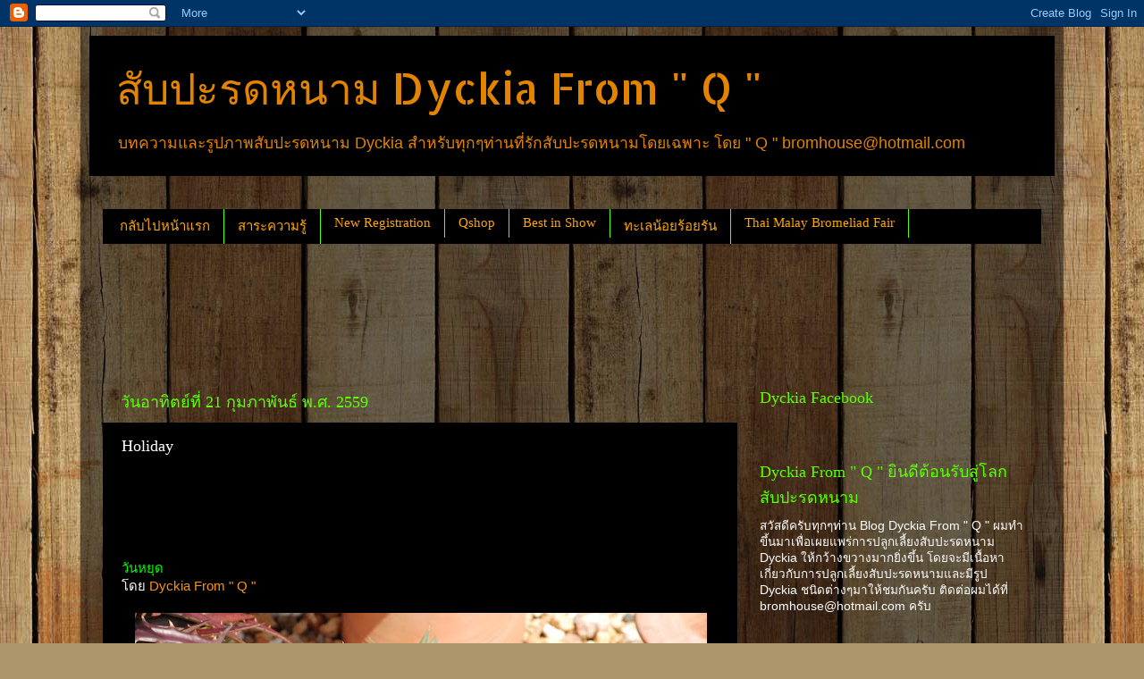

--- FILE ---
content_type: text/html; charset=UTF-8
request_url: http://www.qdyckia.com/2016/02/holiday.html
body_size: 21700
content:
<!DOCTYPE html>
<html class='v2' dir='ltr' lang='th'>
<head>
<link href='https://www.blogger.com/static/v1/widgets/335934321-css_bundle_v2.css' rel='stylesheet' type='text/css'/>
<meta content='width=1100' name='viewport'/>
<meta content='text/html; charset=UTF-8' http-equiv='Content-Type'/>
<meta content='blogger' name='generator'/>
<link href='http://www.qdyckia.com/favicon.ico' rel='icon' type='image/x-icon'/>
<link href='http://www.qdyckia.com/2016/02/holiday.html' rel='canonical'/>
<link rel="alternate" type="application/atom+xml" title="ส&#3633;บปะรดหนาม Dyckia From &quot; Q &quot; - Atom" href="http://www.qdyckia.com/feeds/posts/default" />
<link rel="alternate" type="application/rss+xml" title="ส&#3633;บปะรดหนาม Dyckia From &quot; Q &quot; - RSS" href="http://www.qdyckia.com/feeds/posts/default?alt=rss" />
<link rel="service.post" type="application/atom+xml" title="ส&#3633;บปะรดหนาม Dyckia From &quot; Q &quot; - Atom" href="https://www.blogger.com/feeds/3449423018763217751/posts/default" />

<link rel="alternate" type="application/atom+xml" title="ส&#3633;บปะรดหนาม Dyckia From &quot; Q &quot; - Atom" href="http://www.qdyckia.com/feeds/7104508411255109387/comments/default" />
<!--Can't find substitution for tag [blog.ieCssRetrofitLinks]-->
<link href='https://blogger.googleusercontent.com/img/b/R29vZ2xl/AVvXsEgeRySvXKxXdbdL6Ps42acyBVsoVmjB8Es7zEJyv20RzVYV_f3YDe138bLBrz7O5cHpUZGrczOgL9Vqlmv8Q8pk-Rt02dFzVVB46l9MOUHw3wdYXBH9nkIRF7M_v4w-FPSLPcc6wHEkRWg/s640/Dyckia+marnier-lapostollei+X+reitzii+rubra+97.JPG' rel='image_src'/>
<meta content='http://www.qdyckia.com/2016/02/holiday.html' property='og:url'/>
<meta content='Holiday' property='og:title'/>
<meta content='วันหยุด  โดย  Dyckia From &quot; Q &quot;      สวัสดียามเช้าในเทศกาลวันหยุดยาวครับ วันนี้บรรยากาศน่าจะเรื่อยๆสบายๆ ไม่ต้องลุยอะไรมากนักครับ  ประมาณว่า...' property='og:description'/>
<meta content='https://blogger.googleusercontent.com/img/b/R29vZ2xl/AVvXsEgeRySvXKxXdbdL6Ps42acyBVsoVmjB8Es7zEJyv20RzVYV_f3YDe138bLBrz7O5cHpUZGrczOgL9Vqlmv8Q8pk-Rt02dFzVVB46l9MOUHw3wdYXBH9nkIRF7M_v4w-FPSLPcc6wHEkRWg/w1200-h630-p-k-no-nu/Dyckia+marnier-lapostollei+X+reitzii+rubra+97.JPG' property='og:image'/>
<title>ส&#3633;บปะรดหนาม Dyckia From " Q ": Holiday</title>
<style type='text/css'>@font-face{font-family:'Allerta Stencil';font-style:normal;font-weight:400;font-display:swap;src:url(//fonts.gstatic.com/s/allertastencil/v24/HTx0L209KT-LmIE9N7OR6eiycOe1_Db29XP-vA.woff2)format('woff2');unicode-range:U+0000-00FF,U+0131,U+0152-0153,U+02BB-02BC,U+02C6,U+02DA,U+02DC,U+0304,U+0308,U+0329,U+2000-206F,U+20AC,U+2122,U+2191,U+2193,U+2212,U+2215,U+FEFF,U+FFFD;}</style>
<style id='page-skin-1' type='text/css'><!--
/*-----------------------------------------------
Blogger Template Style
Name:     Picture Window
Designer: Blogger
URL:      www.blogger.com
----------------------------------------------- */
/* Content
----------------------------------------------- */
body {
font: normal normal 15px Arial, Tahoma, Helvetica, FreeSans, sans-serif;
color: #ffffff;
background: #ad966c url(//themes.googleusercontent.com/image?id=1ZygE97_U_mmMOtoTGkMZll-JNbyfsqhAUw6zsMRGgk4ZzWbQsBOLV5GkQDV8YuZ0THk0) repeat scroll top center /* Credit: andynwt (http://www.istockphoto.com/googleimages.php?id=8047432&platform=blogger) */;
}
html body .region-inner {
min-width: 0;
max-width: 100%;
width: auto;
}
.content-outer {
font-size: 90%;
}
a:link {
text-decoration:none;
color: #ff9400;
}
a:visited {
text-decoration:none;
color: #ffa400;
}
a:hover {
text-decoration:underline;
color: #639d34;
}
.content-outer {
background: transparent url(//www.blogblog.com/1kt/transparent/black50.png) repeat scroll top left;
-moz-border-radius: 0;
-webkit-border-radius: 0;
-goog-ms-border-radius: 0;
border-radius: 0;
-moz-box-shadow: 0 0 3px rgba(0, 0, 0, .15);
-webkit-box-shadow: 0 0 3px rgba(0, 0, 0, .15);
-goog-ms-box-shadow: 0 0 3px rgba(0, 0, 0, .15);
box-shadow: 0 0 3px rgba(0, 0, 0, .15);
margin: 0 auto;
}
.content-inner {
padding: 10px;
}
/* Header
----------------------------------------------- */
.header-outer {
background: #000000 none repeat-x scroll top left;
_background-image: none;
color: #e28400;
-moz-border-radius: 0;
-webkit-border-radius: 0;
-goog-ms-border-radius: 0;
border-radius: 0;
}
.Header img, .Header #header-inner {
-moz-border-radius: 0;
-webkit-border-radius: 0;
-goog-ms-border-radius: 0;
border-radius: 0;
}
.header-inner .Header .titlewrapper,
.header-inner .Header .descriptionwrapper {
padding-left: 30px;
padding-right: 30px;
}
.Header h1 {
font: normal normal 48px Allerta Stencil;
text-shadow: 1px 1px 3px rgba(0, 0, 0, 0.3);
}
.Header h1 a {
color: #e28400;
}
.Header .description {
font-size: 130%;
}
/* Tabs
----------------------------------------------- */
.tabs-inner {
margin: .5em 15px 1em;
padding: 0;
}
.tabs-inner .section {
margin: 0;
}
.tabs-inner .widget ul {
padding: 0;
background: #000000 none repeat scroll bottom;
-moz-border-radius: 0;
-webkit-border-radius: 0;
-goog-ms-border-radius: 0;
border-radius: 0;
}
.tabs-inner .widget li {
border: none;
}
.tabs-inner .widget li a {
display: inline-block;
padding: .5em 1em;
margin-right: 0;
color: #ffa600;
font: normal normal 15px Georgia, Utopia, 'Palatino Linotype', Palatino, serif;
-moz-border-radius: 0 0 0 0;
-webkit-border-top-left-radius: 0;
-webkit-border-top-right-radius: 0;
-goog-ms-border-radius: 0 0 0 0;
border-radius: 0 0 0 0;
background: transparent none no-repeat scroll top left;
border-right: 1px solid #58ff00;
}
.tabs-inner .widget li:first-child a {
padding-left: 1.25em;
-moz-border-radius-topleft: 0;
-moz-border-radius-bottomleft: 0;
-webkit-border-top-left-radius: 0;
-webkit-border-bottom-left-radius: 0;
-goog-ms-border-top-left-radius: 0;
-goog-ms-border-bottom-left-radius: 0;
border-top-left-radius: 0;
border-bottom-left-radius: 0;
}
.tabs-inner .widget li.selected a,
.tabs-inner .widget li a:hover {
position: relative;
z-index: 1;
background: #7f002c none repeat scroll bottom;
color: #ffa600;
-moz-box-shadow: 0 0 0 rgba(0, 0, 0, .15);
-webkit-box-shadow: 0 0 0 rgba(0, 0, 0, .15);
-goog-ms-box-shadow: 0 0 0 rgba(0, 0, 0, .15);
box-shadow: 0 0 0 rgba(0, 0, 0, .15);
}
/* Headings
----------------------------------------------- */
h2 {
font: normal normal 18px Georgia, Utopia, 'Palatino Linotype', Palatino, serif;
text-transform: none;
color: #5cff04;
margin: .5em 0;
}
/* Main
----------------------------------------------- */
.main-outer {
background: transparent none repeat scroll top center;
-moz-border-radius: 0 0 0 0;
-webkit-border-top-left-radius: 0;
-webkit-border-top-right-radius: 0;
-webkit-border-bottom-left-radius: 0;
-webkit-border-bottom-right-radius: 0;
-goog-ms-border-radius: 0 0 0 0;
border-radius: 0 0 0 0;
-moz-box-shadow: 0 0 0 rgba(0, 0, 0, .15);
-webkit-box-shadow: 0 0 0 rgba(0, 0, 0, .15);
-goog-ms-box-shadow: 0 0 0 rgba(0, 0, 0, .15);
box-shadow: 0 0 0 rgba(0, 0, 0, .15);
}
.main-inner {
padding: 15px 20px 20px;
}
.main-inner .column-center-inner {
padding: 0 0;
}
.main-inner .column-left-inner {
padding-left: 0;
}
.main-inner .column-right-inner {
padding-right: 0;
}
/* Posts
----------------------------------------------- */
h3.post-title {
margin: 0;
font: normal normal 18px Georgia, Utopia, 'Palatino Linotype', Palatino, serif;
}
.comments h4 {
margin: 1em 0 0;
font: normal normal 18px Georgia, Utopia, 'Palatino Linotype', Palatino, serif;
}
.date-header span {
color: #5cff04;
}
.post-outer {
background-color: #000000;
border: solid 1px transparent;
-moz-border-radius: 0;
-webkit-border-radius: 0;
border-radius: 0;
-goog-ms-border-radius: 0;
padding: 15px 20px;
margin: 0 -20px 20px;
}
.post-body {
line-height: 1.4;
font-size: 110%;
position: relative;
}
.post-header {
margin: 0 0 1.5em;
color: #9a9a9a;
line-height: 1.6;
}
.post-footer {
margin: .5em 0 0;
color: #9a9a9a;
line-height: 1.6;
}
#blog-pager {
font-size: 140%
}
#comments .comment-author {
padding-top: 1.5em;
border-top: dashed 1px #ccc;
border-top: dashed 1px rgba(128, 128, 128, .5);
background-position: 0 1.5em;
}
#comments .comment-author:first-child {
padding-top: 0;
border-top: none;
}
.avatar-image-container {
margin: .2em 0 0;
}
/* Comments
----------------------------------------------- */
.comments .comments-content .icon.blog-author {
background-repeat: no-repeat;
background-image: url([data-uri]);
}
.comments .comments-content .loadmore a {
border-top: 1px solid #639d34;
border-bottom: 1px solid #639d34;
}
.comments .continue {
border-top: 2px solid #639d34;
}
/* Widgets
----------------------------------------------- */
.widget ul, .widget #ArchiveList ul.flat {
padding: 0;
list-style: none;
}
.widget ul li, .widget #ArchiveList ul.flat li {
border-top: dashed 1px #ccc;
border-top: dashed 1px rgba(128, 128, 128, .5);
}
.widget ul li:first-child, .widget #ArchiveList ul.flat li:first-child {
border-top: none;
}
.widget .post-body ul {
list-style: disc;
}
.widget .post-body ul li {
border: none;
}
/* Footer
----------------------------------------------- */
.footer-outer {
color:#cccccc;
background: transparent none repeat scroll top center;
-moz-border-radius: 0 0 0 0;
-webkit-border-top-left-radius: 0;
-webkit-border-top-right-radius: 0;
-webkit-border-bottom-left-radius: 0;
-webkit-border-bottom-right-radius: 0;
-goog-ms-border-radius: 0 0 0 0;
border-radius: 0 0 0 0;
-moz-box-shadow: 0 0 0 rgba(0, 0, 0, .15);
-webkit-box-shadow: 0 0 0 rgba(0, 0, 0, .15);
-goog-ms-box-shadow: 0 0 0 rgba(0, 0, 0, .15);
box-shadow: 0 0 0 rgba(0, 0, 0, .15);
}
.footer-inner {
padding: 10px 20px 20px;
}
.footer-outer a {
color: #ffa604;
}
.footer-outer a:visited {
color: #e28400;
}
.footer-outer a:hover {
color: #ffb704;
}
.footer-outer .widget h2 {
color: #ffffff;
}
/* Mobile
----------------------------------------------- */
html body.mobile {
height: auto;
}
html body.mobile {
min-height: 480px;
background-size: 100% auto;
}
.mobile .body-fauxcolumn-outer {
background: transparent none repeat scroll top left;
}
html .mobile .mobile-date-outer, html .mobile .blog-pager {
border-bottom: none;
background: transparent none repeat scroll top center;
margin-bottom: 10px;
}
.mobile .date-outer {
background: transparent none repeat scroll top center;
}
.mobile .header-outer, .mobile .main-outer,
.mobile .post-outer, .mobile .footer-outer {
-moz-border-radius: 0;
-webkit-border-radius: 0;
-goog-ms-border-radius: 0;
border-radius: 0;
}
.mobile .content-outer,
.mobile .main-outer,
.mobile .post-outer {
background: inherit;
border: none;
}
.mobile .content-outer {
font-size: 100%;
}
.mobile-link-button {
background-color: #ff9400;
}
.mobile-link-button a:link, .mobile-link-button a:visited {
color: #000000;
}
.mobile-index-contents {
color: #ffffff;
}
.mobile .tabs-inner .PageList .widget-content {
background: #7f002c none repeat scroll bottom;
color: #ffa600;
}
.mobile .tabs-inner .PageList .widget-content .pagelist-arrow {
border-left: 1px solid #58ff00;
}

--></style>
<style id='template-skin-1' type='text/css'><!--
body {
min-width: 1100px;
}
.content-outer, .content-fauxcolumn-outer, .region-inner {
min-width: 1100px;
max-width: 1100px;
_width: 1100px;
}
.main-inner .columns {
padding-left: 0;
padding-right: 340px;
}
.main-inner .fauxcolumn-center-outer {
left: 0;
right: 340px;
/* IE6 does not respect left and right together */
_width: expression(this.parentNode.offsetWidth -
parseInt("0") -
parseInt("340px") + 'px');
}
.main-inner .fauxcolumn-left-outer {
width: 0;
}
.main-inner .fauxcolumn-right-outer {
width: 340px;
}
.main-inner .column-left-outer {
width: 0;
right: 100%;
margin-left: -0;
}
.main-inner .column-right-outer {
width: 340px;
margin-right: -340px;
}
#layout {
min-width: 0;
}
#layout .content-outer {
min-width: 0;
width: 800px;
}
#layout .region-inner {
min-width: 0;
width: auto;
}
body#layout div.add_widget {
padding: 8px;
}
body#layout div.add_widget a {
margin-left: 32px;
}
--></style>
<style>
    body {background-image:url(\/\/themes.googleusercontent.com\/image?id=1ZygE97_U_mmMOtoTGkMZll-JNbyfsqhAUw6zsMRGgk4ZzWbQsBOLV5GkQDV8YuZ0THk0);}
    
@media (max-width: 200px) { body {background-image:url(\/\/themes.googleusercontent.com\/image?id=1ZygE97_U_mmMOtoTGkMZll-JNbyfsqhAUw6zsMRGgk4ZzWbQsBOLV5GkQDV8YuZ0THk0&options=w200);}}
@media (max-width: 400px) and (min-width: 201px) { body {background-image:url(\/\/themes.googleusercontent.com\/image?id=1ZygE97_U_mmMOtoTGkMZll-JNbyfsqhAUw6zsMRGgk4ZzWbQsBOLV5GkQDV8YuZ0THk0&options=w400);}}
@media (max-width: 800px) and (min-width: 401px) { body {background-image:url(\/\/themes.googleusercontent.com\/image?id=1ZygE97_U_mmMOtoTGkMZll-JNbyfsqhAUw6zsMRGgk4ZzWbQsBOLV5GkQDV8YuZ0THk0&options=w800);}}
@media (max-width: 1200px) and (min-width: 801px) { body {background-image:url(\/\/themes.googleusercontent.com\/image?id=1ZygE97_U_mmMOtoTGkMZll-JNbyfsqhAUw6zsMRGgk4ZzWbQsBOLV5GkQDV8YuZ0THk0&options=w1200);}}
/* Last tag covers anything over one higher than the previous max-size cap. */
@media (min-width: 1201px) { body {background-image:url(\/\/themes.googleusercontent.com\/image?id=1ZygE97_U_mmMOtoTGkMZll-JNbyfsqhAUw6zsMRGgk4ZzWbQsBOLV5GkQDV8YuZ0THk0&options=w1600);}}
  </style>
<link href='https://www.blogger.com/dyn-css/authorization.css?targetBlogID=3449423018763217751&amp;zx=4c0d3bf5-5a2c-4e02-80a8-b7fc59c72abb' media='none' onload='if(media!=&#39;all&#39;)media=&#39;all&#39;' rel='stylesheet'/><noscript><link href='https://www.blogger.com/dyn-css/authorization.css?targetBlogID=3449423018763217751&amp;zx=4c0d3bf5-5a2c-4e02-80a8-b7fc59c72abb' rel='stylesheet'/></noscript>
<meta name='google-adsense-platform-account' content='ca-host-pub-1556223355139109'/>
<meta name='google-adsense-platform-domain' content='blogspot.com'/>

<!-- data-ad-client=ca-pub-2040607642322384 -->

</head>
<body class='loading variant-screen'>
<div class='navbar section' id='navbar' name='แถบนำทาง'><div class='widget Navbar' data-version='1' id='Navbar1'><script type="text/javascript">
    function setAttributeOnload(object, attribute, val) {
      if(window.addEventListener) {
        window.addEventListener('load',
          function(){ object[attribute] = val; }, false);
      } else {
        window.attachEvent('onload', function(){ object[attribute] = val; });
      }
    }
  </script>
<div id="navbar-iframe-container"></div>
<script type="text/javascript" src="https://apis.google.com/js/platform.js"></script>
<script type="text/javascript">
      gapi.load("gapi.iframes:gapi.iframes.style.bubble", function() {
        if (gapi.iframes && gapi.iframes.getContext) {
          gapi.iframes.getContext().openChild({
              url: 'https://www.blogger.com/navbar/3449423018763217751?po\x3d7104508411255109387\x26origin\x3dhttp://www.qdyckia.com',
              where: document.getElementById("navbar-iframe-container"),
              id: "navbar-iframe"
          });
        }
      });
    </script><script type="text/javascript">
(function() {
var script = document.createElement('script');
script.type = 'text/javascript';
script.src = '//pagead2.googlesyndication.com/pagead/js/google_top_exp.js';
var head = document.getElementsByTagName('head')[0];
if (head) {
head.appendChild(script);
}})();
</script>
</div></div>
<div class='body-fauxcolumns'>
<div class='fauxcolumn-outer body-fauxcolumn-outer'>
<div class='cap-top'>
<div class='cap-left'></div>
<div class='cap-right'></div>
</div>
<div class='fauxborder-left'>
<div class='fauxborder-right'></div>
<div class='fauxcolumn-inner'>
</div>
</div>
<div class='cap-bottom'>
<div class='cap-left'></div>
<div class='cap-right'></div>
</div>
</div>
</div>
<div class='content'>
<div class='content-fauxcolumns'>
<div class='fauxcolumn-outer content-fauxcolumn-outer'>
<div class='cap-top'>
<div class='cap-left'></div>
<div class='cap-right'></div>
</div>
<div class='fauxborder-left'>
<div class='fauxborder-right'></div>
<div class='fauxcolumn-inner'>
</div>
</div>
<div class='cap-bottom'>
<div class='cap-left'></div>
<div class='cap-right'></div>
</div>
</div>
</div>
<div class='content-outer'>
<div class='content-cap-top cap-top'>
<div class='cap-left'></div>
<div class='cap-right'></div>
</div>
<div class='fauxborder-left content-fauxborder-left'>
<div class='fauxborder-right content-fauxborder-right'></div>
<div class='content-inner'>
<header>
<div class='header-outer'>
<div class='header-cap-top cap-top'>
<div class='cap-left'></div>
<div class='cap-right'></div>
</div>
<div class='fauxborder-left header-fauxborder-left'>
<div class='fauxborder-right header-fauxborder-right'></div>
<div class='region-inner header-inner'>
<div class='header section' id='header' name='ส่วนหัว'><div class='widget Header' data-version='1' id='Header1'>
<div id='header-inner'>
<div class='titlewrapper'>
<h1 class='title'>
<a href='http://www.qdyckia.com/'>
ส&#3633;บปะรดหนาม Dyckia From " Q "
</a>
</h1>
</div>
<div class='descriptionwrapper'>
<p class='description'><span>บทความและร&#3641;ปภาพส&#3633;บปะรดหนาม Dyckia สำหร&#3633;บท&#3640;กๆท&#3656;านท&#3637;&#3656;ร&#3633;กส&#3633;บปะรดหนามโดยเฉพาะ โดย " Q " bromhouse@hotmail.com</span></p>
</div>
</div>
</div></div>
</div>
</div>
<div class='header-cap-bottom cap-bottom'>
<div class='cap-left'></div>
<div class='cap-right'></div>
</div>
</div>
</header>
<div class='tabs-outer'>
<div class='tabs-cap-top cap-top'>
<div class='cap-left'></div>
<div class='cap-right'></div>
</div>
<div class='fauxborder-left tabs-fauxborder-left'>
<div class='fauxborder-right tabs-fauxborder-right'></div>
<div class='region-inner tabs-inner'>
<div class='tabs section' id='crosscol' name='พาดทุกคอลัมน์'><div class='widget HTML' data-version='1' id='HTML1'>
<div class='widget-content'>
<div id="fb-root"></div>
<script>(function(d, s, id) {
  var js, fjs = d.getElementsByTagName(s)[0];
  if (d.getElementById(id)) return;
  js = d.createElement(s); js.id = id;
  js.src = "//connect.facebook.net/en_US/all.js#xfbml=1";
  fjs.parentNode.insertBefore(js, fjs);
}(document, 'script', 'facebook-jssdk'));</script>
</div>
<div class='clear'></div>
</div></div>
<div class='tabs section' id='crosscol-overflow' name='Cross-Column 2'><div class='widget LinkList' data-version='1' id='LinkList1'>
<div class='widget-content'>
<ul>
<li><a href='http://www.qdyckia.com/'>กล&#3633;บไปหน&#3657;าแรก</a></li>
<li><a href='http://www.qdyckia.com/2013/05/dyckia_20.html'>สาระความร&#3641;&#3657;</a></li>
<li><a href='http://www.qdyckia.com/2016/07/new-registration.html'>New Registration </a></li>
<li><a href='http://www.qdyckia.com/2015/08/qshop-now-open.html'>Qshop</a></li>
<li><a href='http://www.qdyckia.com/2016/02/best-in-show.html'>Best in Show</a></li>
<li><a href='http://www.qdyckia.com/2018/07/blog-post_23.html'>ทะเลน&#3657;อยร&#3657;อยร&#3633;น</a></li>
<li><a href='http://www.qdyckia.com/2016/05/thai-malay-bromeliad-fair-1-10.html'>Thai Malay Bromeliad Fair</a></li>
</ul>
<div class='clear'></div>
</div>
</div><div class='widget HTML' data-version='1' id='HTML6'>
<div class='widget-content'>
<script async src="//pagead2.googlesyndication.com/pagead/js/adsbygoogle.js"></script>
<!-- 728-90 dyckia -->
<ins class="adsbygoogle"
     style="display:inline-block;width:728px;height:90px"
     data-ad-client="ca-pub-2040607642322384"
     data-ad-slot="5429069551"></ins>
<script>
(adsbygoogle = window.adsbygoogle || []).push({});
</script>
</div>
<div class='clear'></div>
</div></div>
</div>
</div>
<div class='tabs-cap-bottom cap-bottom'>
<div class='cap-left'></div>
<div class='cap-right'></div>
</div>
</div>
<div class='main-outer'>
<div class='main-cap-top cap-top'>
<div class='cap-left'></div>
<div class='cap-right'></div>
</div>
<div class='fauxborder-left main-fauxborder-left'>
<div class='fauxborder-right main-fauxborder-right'></div>
<div class='region-inner main-inner'>
<div class='columns fauxcolumns'>
<div class='fauxcolumn-outer fauxcolumn-center-outer'>
<div class='cap-top'>
<div class='cap-left'></div>
<div class='cap-right'></div>
</div>
<div class='fauxborder-left'>
<div class='fauxborder-right'></div>
<div class='fauxcolumn-inner'>
</div>
</div>
<div class='cap-bottom'>
<div class='cap-left'></div>
<div class='cap-right'></div>
</div>
</div>
<div class='fauxcolumn-outer fauxcolumn-left-outer'>
<div class='cap-top'>
<div class='cap-left'></div>
<div class='cap-right'></div>
</div>
<div class='fauxborder-left'>
<div class='fauxborder-right'></div>
<div class='fauxcolumn-inner'>
</div>
</div>
<div class='cap-bottom'>
<div class='cap-left'></div>
<div class='cap-right'></div>
</div>
</div>
<div class='fauxcolumn-outer fauxcolumn-right-outer'>
<div class='cap-top'>
<div class='cap-left'></div>
<div class='cap-right'></div>
</div>
<div class='fauxborder-left'>
<div class='fauxborder-right'></div>
<div class='fauxcolumn-inner'>
</div>
</div>
<div class='cap-bottom'>
<div class='cap-left'></div>
<div class='cap-right'></div>
</div>
</div>
<!-- corrects IE6 width calculation -->
<div class='columns-inner'>
<div class='column-center-outer'>
<div class='column-center-inner'>
<div class='main section' id='main' name='หมายเลขหลัก'><div class='widget Blog' data-version='1' id='Blog1'>
<div class='blog-posts hfeed'>

          <div class="date-outer">
        
<h2 class='date-header'><span>ว&#3633;นอาท&#3636;ตย&#3660;ท&#3637;&#3656; 21 ก&#3640;มภาพ&#3633;นธ&#3660; พ.ศ. 2559</span></h2>

          <div class="date-posts">
        
<div class='post-outer'>
<div class='post hentry uncustomized-post-template' itemprop='blogPost' itemscope='itemscope' itemtype='http://schema.org/BlogPosting'>
<meta content='https://blogger.googleusercontent.com/img/b/R29vZ2xl/AVvXsEgeRySvXKxXdbdL6Ps42acyBVsoVmjB8Es7zEJyv20RzVYV_f3YDe138bLBrz7O5cHpUZGrczOgL9Vqlmv8Q8pk-Rt02dFzVVB46l9MOUHw3wdYXBH9nkIRF7M_v4w-FPSLPcc6wHEkRWg/s640/Dyckia+marnier-lapostollei+X+reitzii+rubra+97.JPG' itemprop='image_url'/>
<meta content='3449423018763217751' itemprop='blogId'/>
<meta content='7104508411255109387' itemprop='postId'/>
<a name='7104508411255109387'></a>
<h3 class='post-title entry-title' itemprop='name'>
Holiday
</h3>
<div class='post-header'>
<div class='post-header-line-1'></div>
</div>
<div class='post-body entry-content' id='post-body-7104508411255109387' itemprop='description articleBody'>
<iframe allowTransparency='true' frameborder='0' scrolling='no' src='//www.facebook.com/plugins/like.php?href=http://www.qdyckia.com/2016/02/holiday.html&width&layout=box_count&action=like&show_faces=true&share=true&height=90' style='border:none; overflow:hidden; height:90px;'></iframe><br/>
<span style="color: lime;">ว&#3633;นหย&#3640;ด</span><br />
โดย&nbsp;<a href="https://www.facebook.com/pages/Dyckia-From-Q/365120630173189" target="_blank">Dyckia From " Q "</a><br />
<br />
<div class="separator" style="clear: both; text-align: center;">
<a href="https://blogger.googleusercontent.com/img/b/R29vZ2xl/AVvXsEgeRySvXKxXdbdL6Ps42acyBVsoVmjB8Es7zEJyv20RzVYV_f3YDe138bLBrz7O5cHpUZGrczOgL9Vqlmv8Q8pk-Rt02dFzVVB46l9MOUHw3wdYXBH9nkIRF7M_v4w-FPSLPcc6wHEkRWg/s1600/Dyckia+marnier-lapostollei+X+reitzii+rubra+97.JPG" imageanchor="1" style="margin-left: 1em; margin-right: 1em;"><img border="0" height="428" src="https://blogger.googleusercontent.com/img/b/R29vZ2xl/AVvXsEgeRySvXKxXdbdL6Ps42acyBVsoVmjB8Es7zEJyv20RzVYV_f3YDe138bLBrz7O5cHpUZGrczOgL9Vqlmv8Q8pk-Rt02dFzVVB46l9MOUHw3wdYXBH9nkIRF7M_v4w-FPSLPcc6wHEkRWg/s640/Dyckia+marnier-lapostollei+X+reitzii+rubra+97.JPG" width="640" /></a></div>
<br />
สว&#3633;สด&#3637;ยามเช&#3657;าในเทศกาลว&#3633;นหย&#3640;ดยาวคร&#3633;บ ว&#3633;นน&#3637;&#3657;บรรยากาศน&#3656;าจะเร&#3639;&#3656;อยๆสบายๆ ไม&#3656;ต&#3657;องล&#3640;ยอะไรมากน&#3633;กคร&#3633;บ<br />
ประมาณว&#3656;าร&#3656;างกายร&#3641;&#3657;ส&#3638;กเหน&#3639;&#3656;อย เร&#3636;&#3656;มต&#3657;องการพ&#3633;กบ&#3657;างแล&#3657;ว ทำเท&#3656;าท&#3637;&#3656;กำล&#3633;งเราม&#3637;คร&#3633;บ อย&#3656;าไปฝ&#3639;นอะไรจนเก&#3636;นควร<br />
<br />
ร&#3641;ปท&#3637;&#3656; 1 Dyckia ( Arizona X Brittle Star ) X Zinfandel F2 # 8<br />
<br />
<div class="separator" style="clear: both; text-align: center;">
<a href="https://blogger.googleusercontent.com/img/b/R29vZ2xl/AVvXsEiNZ8MWUG6JUOI95iCrLHZCWG2nnXEmPohhBwLdAZvk3NHL-iymZycy7SPg63keJBdAyTiX1J6rzBBgh1xcP5Bh2iV128CaSZNupQyjinPQZ4rmTToVUl9Q8PfE17lclib6NF35iZAV4UM/s1600/Dyckia+marnier-lapostollei+X+reitzii+rubra+77.JPG" imageanchor="1" style="margin-left: 1em; margin-right: 1em;"><img border="0" height="428" src="https://blogger.googleusercontent.com/img/b/R29vZ2xl/AVvXsEiNZ8MWUG6JUOI95iCrLHZCWG2nnXEmPohhBwLdAZvk3NHL-iymZycy7SPg63keJBdAyTiX1J6rzBBgh1xcP5Bh2iV128CaSZNupQyjinPQZ4rmTToVUl9Q8PfE17lclib6NF35iZAV4UM/s640/Dyckia+marnier-lapostollei+X+reitzii+rubra+77.JPG" width="640" /></a></div>
<br />
&nbsp; &nbsp;เน&#3639;&#3657;อใบแดง หนามขาว ม&#3637;ไทรโครม<br />
<br />
<div class="separator" style="clear: both; text-align: center;">
<a href="https://blogger.googleusercontent.com/img/b/R29vZ2xl/AVvXsEheozCe14Ujg2GA3hlrzVoZM0MEepu1ofQpeMqstMM0YdH8gEiv4dL9pe_Vh3eJcvoOMW3HRIg27DA52uq6QFH1V6RteDTxDBOQQZCZu3XoHRBSXbRBVRLX3aAfFOeb_9SJbMb7cCxFimw/s1600/Dyckia+marnier-lapostollei+X+reitzii+rubra+79.JPG" imageanchor="1" style="margin-left: 1em; margin-right: 1em;"><img border="0" height="428" src="https://blogger.googleusercontent.com/img/b/R29vZ2xl/AVvXsEheozCe14Ujg2GA3hlrzVoZM0MEepu1ofQpeMqstMM0YdH8gEiv4dL9pe_Vh3eJcvoOMW3HRIg27DA52uq6QFH1V6RteDTxDBOQQZCZu3XoHRBSXbRBVRLX3aAfFOeb_9SJbMb7cCxFimw/s640/Dyckia+marnier-lapostollei+X+reitzii+rubra+79.JPG" width="640" /></a></div>
<br />
&nbsp; &nbsp;ฟอร&#3660;มกลมสวยงาม<br />
<br />
<div class="separator" style="clear: both; text-align: center;">
<a href="https://blogger.googleusercontent.com/img/b/R29vZ2xl/AVvXsEhcF297lHJGtoGRwRBi9rnmhp8tSlpkrwVnQID9sibCBHGq95vxfxXyHzR7F3T1_rfAIBqi2nS0kgGfcaOPGfARLheVAYdkeGwDOQcsl39NRtvRmxm_y34bBUQDmId4pJNAz7G8jXXx0fU/s1600/Dyckia+marnier-lapostollei+X+reitzii+rubra+78.JPG" imageanchor="1" style="margin-left: 1em; margin-right: 1em;"><img border="0" height="428" src="https://blogger.googleusercontent.com/img/b/R29vZ2xl/AVvXsEhcF297lHJGtoGRwRBi9rnmhp8tSlpkrwVnQID9sibCBHGq95vxfxXyHzR7F3T1_rfAIBqi2nS0kgGfcaOPGfARLheVAYdkeGwDOQcsl39NRtvRmxm_y34bBUQDmId4pJNAz7G8jXXx0fU/s640/Dyckia+marnier-lapostollei+X+reitzii+rubra+78.JPG" width="640" /></a></div>
<br />
&nbsp; &nbsp;ส&#3637;ส&#3633;นแดงแนวอร&#3636;โซน&#3656;าคร&#3633;บ<br />
<br />
<div class="separator" style="clear: both; text-align: center;">
<a href="https://blogger.googleusercontent.com/img/b/R29vZ2xl/AVvXsEgXiFGPOer3GoGhTVPEzVYW80e2AN41gI1C4fqpGnNMsPvLc-BgcJX5oxa54u9lzSUonQfQbkLWe8fAlQYpFD39O1J-fFsvI3lL722AUUirjDN40D2tAc-p4-x7xOmMNXZP_hRgNg1OcTY/s1600/Dyckia+marnier-lapostollei+X+reitzii+rubra+80.JPG" imageanchor="1" style="margin-left: 1em; margin-right: 1em;"><img border="0" height="428" src="https://blogger.googleusercontent.com/img/b/R29vZ2xl/AVvXsEgXiFGPOer3GoGhTVPEzVYW80e2AN41gI1C4fqpGnNMsPvLc-BgcJX5oxa54u9lzSUonQfQbkLWe8fAlQYpFD39O1J-fFsvI3lL722AUUirjDN40D2tAc-p4-x7xOmMNXZP_hRgNg1OcTY/s640/Dyckia+marnier-lapostollei+X+reitzii+rubra+80.JPG" width="640" /></a></div>
<br />
&nbsp; &nbsp;ช&#3639;&#3656;อของเค&#3657;าคร&#3633;บ<br />
<br />
<div class="separator" style="clear: both; text-align: center;">
<a href="https://blogger.googleusercontent.com/img/b/R29vZ2xl/AVvXsEgB9nq9-tm0y2SVyQRJ2SilYMERNSlpNdJTD5EJyJavGEMzO31zzcd-RGveOSk-IvmrWyRMb6mMYtex0fAPaWD9GGPqHLwHQeCv2wysXIvw3WZ0Uhluo7lHd3q2OCQy_z2lHlje9Wofh28/s1600/Dyckia+marnier-lapostollei+X+reitzii+rubra+81.JPG" imageanchor="1" style="margin-left: 1em; margin-right: 1em;"><img border="0" height="428" src="https://blogger.googleusercontent.com/img/b/R29vZ2xl/AVvXsEgB9nq9-tm0y2SVyQRJ2SilYMERNSlpNdJTD5EJyJavGEMzO31zzcd-RGveOSk-IvmrWyRMb6mMYtex0fAPaWD9GGPqHLwHQeCv2wysXIvw3WZ0Uhluo7lHd3q2OCQy_z2lHlje9Wofh28/s640/Dyckia+marnier-lapostollei+X+reitzii+rubra+81.JPG" width="640" /></a></div>
<br />
ร&#3641;ปท&#3637;&#3656; 2 Dyckia Arizona X Mercury<br />
<br />
<div class="separator" style="clear: both; text-align: center;">
<a href="https://blogger.googleusercontent.com/img/b/R29vZ2xl/AVvXsEg8tRcYQ-_uKXfzZGIate_F0FNgk9643MFlYTZbhFSF6CX_8fUeFn4xPFU6Yc6hF1c50EWE4ACMSl18OwbHzt0B7DDx6xR6XndFnEFUEwYvs86Wx4zUI__ioe2nm9skl_F_sXSkpt3sgxM/s1600/Dyckia+marnier-lapostollei+X+reitzii+rubra+87.JPG" imageanchor="1" style="margin-left: 1em; margin-right: 1em;"><img border="0" height="428" src="https://blogger.googleusercontent.com/img/b/R29vZ2xl/AVvXsEg8tRcYQ-_uKXfzZGIate_F0FNgk9643MFlYTZbhFSF6CX_8fUeFn4xPFU6Yc6hF1c50EWE4ACMSl18OwbHzt0B7DDx6xR6XndFnEFUEwYvs86Wx4zUI__ioe2nm9skl_F_sXSkpt3sgxM/s640/Dyckia+marnier-lapostollei+X+reitzii+rubra+87.JPG" width="640" /></a></div>
<br />
&nbsp; &nbsp;เน&#3639;&#3657;อใบ Mercury เร&#3636;&#3656;มม&#3637;มาให&#3657;เห&#3655;นเเล&#3657;ว<br />
<br />
<div class="separator" style="clear: both; text-align: center;">
<a href="https://blogger.googleusercontent.com/img/b/R29vZ2xl/AVvXsEiaNi8gbGpK3dk7AG-UqxvLe-2-KUtB3XqxuQ0VJI9LI2ojMHaIi4Ke67BEolbHyq68Nsv-tjC5BPDZeuSU5kHTUzmaYHJiSY8GJDXDh10dM7Ps8zqsddSZk2tK_hdXO8nPHFe3BBIVKRw/s1600/Dyckia+marnier-lapostollei+X+reitzii+rubra+89.JPG" imageanchor="1" style="margin-left: 1em; margin-right: 1em;"><img border="0" height="428" src="https://blogger.googleusercontent.com/img/b/R29vZ2xl/AVvXsEiaNi8gbGpK3dk7AG-UqxvLe-2-KUtB3XqxuQ0VJI9LI2ojMHaIi4Ke67BEolbHyq68Nsv-tjC5BPDZeuSU5kHTUzmaYHJiSY8GJDXDh10dM7Ps8zqsddSZk2tK_hdXO8nPHFe3BBIVKRw/s640/Dyckia+marnier-lapostollei+X+reitzii+rubra+89.JPG" width="640" /></a></div>
<br />
&nbsp; &nbsp;กำล&#3633;งแยกยอดคร&#3633;บ<br />
<br />
<div class="separator" style="clear: both; text-align: center;">
<a href="https://blogger.googleusercontent.com/img/b/R29vZ2xl/AVvXsEgoIEOUrpir3lb7zAHF9UeGvS_a2SuyqaPabuGB8IyJNWmKWrXf4R36yQEPegD9Nu5uqCJAy9NaL7RTEqwil2vh1n5gcnuDAFZoWQ-sfu0PUIpIEpwLD7mOXn09bBrV9WNMczOQzQzvl8k/s1600/Dyckia+marnier-lapostollei+X+reitzii+rubra+88.JPG" imageanchor="1" style="margin-left: 1em; margin-right: 1em;"><img border="0" height="428" src="https://blogger.googleusercontent.com/img/b/R29vZ2xl/AVvXsEgoIEOUrpir3lb7zAHF9UeGvS_a2SuyqaPabuGB8IyJNWmKWrXf4R36yQEPegD9Nu5uqCJAy9NaL7RTEqwil2vh1n5gcnuDAFZoWQ-sfu0PUIpIEpwLD7mOXn09bBrV9WNMczOQzQzvl8k/s640/Dyckia+marnier-lapostollei+X+reitzii+rubra+88.JPG" width="640" /></a></div>
<br />
&nbsp; &nbsp;ล&#3640;&#3657;นก&#3633;นยาวๆคร&#3633;บ<br />
<br />
<div class="separator" style="clear: both; text-align: center;">
<a href="https://blogger.googleusercontent.com/img/b/R29vZ2xl/AVvXsEgz1rSd477jsybAbcCijcilWjRacTuN00hIc2rnHc_2z5wof16iYX6cL5Fd78OvXmHgg4l-L2aUT-AfB-gJ3UOE4otuhuO4qiynefDa_k8iRhOMi_Y3KQ0fIpW7CNajAvH_3IEXSMeb4HA/s1600/Dyckia+marnier-lapostollei+X+reitzii+rubra+90.JPG" imageanchor="1" style="margin-left: 1em; margin-right: 1em;"><img border="0" height="428" src="https://blogger.googleusercontent.com/img/b/R29vZ2xl/AVvXsEgz1rSd477jsybAbcCijcilWjRacTuN00hIc2rnHc_2z5wof16iYX6cL5Fd78OvXmHgg4l-L2aUT-AfB-gJ3UOE4otuhuO4qiynefDa_k8iRhOMi_Y3KQ0fIpW7CNajAvH_3IEXSMeb4HA/s640/Dyckia+marnier-lapostollei+X+reitzii+rubra+90.JPG" width="640" /></a></div>
<br />
ร&#3641;ปท&#3637;&#3656; 3 Dyckia Mercury X Squid<br />
<br />
<div class="separator" style="clear: both; text-align: center;">
<a href="https://blogger.googleusercontent.com/img/b/R29vZ2xl/AVvXsEiPL21U9T8AFtCltt9W-4sNdHZcHZoa7O_P8NAmUgTOfCVj7ZhQy-JFjqIaPqhCtQWYikZ_euPd6yXOwBya-1HvhLDn-UIk3HGw7_pUgbeppybRj3Pj8yUl5lKHg9OH45ZsDiEcVr_2Mnw/s1600/Dyckia+marnier-lapostollei+X+reitzii+rubra+82.JPG" imageanchor="1" style="margin-left: 1em; margin-right: 1em;"><img border="0" height="428" src="https://blogger.googleusercontent.com/img/b/R29vZ2xl/AVvXsEiPL21U9T8AFtCltt9W-4sNdHZcHZoa7O_P8NAmUgTOfCVj7ZhQy-JFjqIaPqhCtQWYikZ_euPd6yXOwBya-1HvhLDn-UIk3HGw7_pUgbeppybRj3Pj8yUl5lKHg9OH45ZsDiEcVr_2Mnw/s640/Dyckia+marnier-lapostollei+X+reitzii+rubra+82.JPG" width="640" /></a></div>
<br />
&nbsp; &nbsp;เน&#3639;&#3657;อใบส&#3637;แปลกๆ<br />
<br />
<div class="separator" style="clear: both; text-align: center;">
<a href="https://blogger.googleusercontent.com/img/b/R29vZ2xl/AVvXsEilzY1CBQZkUxqRgAEZygLMzARoQXOnShZpLp1luxdwtuMtwWlGVe7_2Wk40472WhSQ1dUor3Z1BN13zKLxSbYk_eKj04glpY2BJeTJBKQc1jSzynkLS8SRH4Li1-2b_Xin2pPHSKuoxlI/s1600/Dyckia+marnier-lapostollei+X+reitzii+rubra+84.JPG" imageanchor="1" style="margin-left: 1em; margin-right: 1em;"><img border="0" height="428" src="https://blogger.googleusercontent.com/img/b/R29vZ2xl/AVvXsEilzY1CBQZkUxqRgAEZygLMzARoQXOnShZpLp1luxdwtuMtwWlGVe7_2Wk40472WhSQ1dUor3Z1BN13zKLxSbYk_eKj04glpY2BJeTJBKQc1jSzynkLS8SRH4Li1-2b_Xin2pPHSKuoxlI/s640/Dyckia+marnier-lapostollei+X+reitzii+rubra+84.JPG" width="640" /></a></div>
<br />
&nbsp; &nbsp;ประมาณว&#3656;าต&#3657;องม&#3637;อะไรผ&#3636;ดปกต&#3636;เเน&#3656;นอน<br />
<br />
<div class="separator" style="clear: both; text-align: center;">
<a href="https://blogger.googleusercontent.com/img/b/R29vZ2xl/AVvXsEgUb7whfx4UnPNSNcZLkR9Df795KeoZRz_MDCwJ_tk4proVz0lpTlWhnQrDoQj2p1L0_efPzrrQG9NfIGMjWV_AfukveodaRM2sradWI99ZLDNCdLRh8c-BwLbpYgSvaIKz0V1GM0fB6xI/s1600/Dyckia+marnier-lapostollei+X+reitzii+rubra+83.JPG" imageanchor="1" style="margin-left: 1em; margin-right: 1em;"><img border="0" height="428" src="https://blogger.googleusercontent.com/img/b/R29vZ2xl/AVvXsEgUb7whfx4UnPNSNcZLkR9Df795KeoZRz_MDCwJ_tk4proVz0lpTlWhnQrDoQj2p1L0_efPzrrQG9NfIGMjWV_AfukveodaRM2sradWI99ZLDNCdLRh8c-BwLbpYgSvaIKz0V1GM0fB6xI/s640/Dyckia+marnier-lapostollei+X+reitzii+rubra+83.JPG" width="640" /></a></div>
<br />
&nbsp; &nbsp;ข&#3657;อแรกระบบรากไม&#3656;ด&#3637;<br />
<br />
<div class="separator" style="clear: both; text-align: center;">
<a href="https://blogger.googleusercontent.com/img/b/R29vZ2xl/AVvXsEhoKnwoHJbw0enXWJDqNJx5mxfG1PB38-5CsnGs7slqkCv-Ve97JT53FR1PCRVUlf2UOM_6FWZFG1Yn2V6fibmpT6fCrHh1DriEvaPtQS2It5aERi0pprBrtj4xuGkKtRcq6hiCHSKY998/s1600/Dyckia+marnier-lapostollei+X+reitzii+rubra+85.JPG" imageanchor="1" style="margin-left: 1em; margin-right: 1em;"><img border="0" height="428" src="https://blogger.googleusercontent.com/img/b/R29vZ2xl/AVvXsEhoKnwoHJbw0enXWJDqNJx5mxfG1PB38-5CsnGs7slqkCv-Ve97JT53FR1PCRVUlf2UOM_6FWZFG1Yn2V6fibmpT6fCrHh1DriEvaPtQS2It5aERi0pprBrtj4xuGkKtRcq6hiCHSKY998/s640/Dyckia+marnier-lapostollei+X+reitzii+rubra+85.JPG" width="640" /></a></div>
<br />
&nbsp; &nbsp;ข&#3657;อสองเป&#3655;นความอ&#3656;อนแอของต&#3633;วไม&#3657;เอง<br />
<br />
<div class="separator" style="clear: both; text-align: center;">
<a href="https://blogger.googleusercontent.com/img/b/R29vZ2xl/AVvXsEgiOFfrkwh2C2M-GdXoemAFMNthw0C4kWMY1u2Z7LeX6uag1H_NnMVwJRjyYdQiWSHeANx3yLadYJkViGnaGxgcXW0Sjm6IDoe3L1HYg5HFZM96OXusj4gKrItzzSgTScC7PVlsTL2h-BI/s1600/Dyckia+marnier-lapostollei+X+reitzii+rubra+86.JPG" imageanchor="1" style="margin-left: 1em; margin-right: 1em;"><img border="0" height="428" src="https://blogger.googleusercontent.com/img/b/R29vZ2xl/AVvXsEgiOFfrkwh2C2M-GdXoemAFMNthw0C4kWMY1u2Z7LeX6uag1H_NnMVwJRjyYdQiWSHeANx3yLadYJkViGnaGxgcXW0Sjm6IDoe3L1HYg5HFZM96OXusj4gKrItzzSgTScC7PVlsTL2h-BI/s640/Dyckia+marnier-lapostollei+X+reitzii+rubra+86.JPG" width="640" /></a></div>
<br />
ร&#3641;ปท&#3637;&#3656; 4 Dyckia sthreliana X distachya aurea<br />
<br />
<div class="separator" style="clear: both; text-align: center;">
<a href="https://blogger.googleusercontent.com/img/b/R29vZ2xl/AVvXsEhfWE1N5itixR4wNVM5I3ANIIjHOYCTBfWeZwBAgQoGdzm7a2zt5CmeS6zFN97HY0_uqnSJ5ZZi8O4bRESnYRUDGPRs2HhdgK1KNnLClQsd14CxFsP7SAE7R4z7H0E3PIvWp5iPls_YlUU/s1600/Dyckia+marnier-lapostollei+X+reitzii+rubra+96.JPG" imageanchor="1" style="margin-left: 1em; margin-right: 1em;"><img border="0" height="428" src="https://blogger.googleusercontent.com/img/b/R29vZ2xl/AVvXsEhfWE1N5itixR4wNVM5I3ANIIjHOYCTBfWeZwBAgQoGdzm7a2zt5CmeS6zFN97HY0_uqnSJ5ZZi8O4bRESnYRUDGPRs2HhdgK1KNnLClQsd14CxFsP7SAE7R4z7H0E3PIvWp5iPls_YlUU/s640/Dyckia+marnier-lapostollei+X+reitzii+rubra+96.JPG" width="640" /></a></div>
<br />
&nbsp; &nbsp;หน&#3656;อไหลเร&#3636;&#3656;มแน&#3656;น<br />
<br />
<div class="separator" style="clear: both; text-align: center;">
<a href="https://blogger.googleusercontent.com/img/b/R29vZ2xl/AVvXsEiKD8hWCK18oM0lboHUkt7mRCorrRl_RQlYTj70U8B8fSlEqWOkDelS-gXRInuViWCp3b61ev3SXTVoviVZonmKg3VIJ22db6CsDED6Dgzk0p4J9_deRzfjKMaJyH00uTXuNaUYJihePCU/s1600/Dyckia+marnier-lapostollei+X+reitzii+rubra+97.JPG" imageanchor="1" style="margin-left: 1em; margin-right: 1em;"><img border="0" height="428" src="https://blogger.googleusercontent.com/img/b/R29vZ2xl/AVvXsEiKD8hWCK18oM0lboHUkt7mRCorrRl_RQlYTj70U8B8fSlEqWOkDelS-gXRInuViWCp3b61ev3SXTVoviVZonmKg3VIJ22db6CsDED6Dgzk0p4J9_deRzfjKMaJyH00uTXuNaUYJihePCU/s640/Dyckia+marnier-lapostollei+X+reitzii+rubra+97.JPG" width="640" /></a></div>
<br />
&nbsp; &nbsp;ไม&#3657;สองส&#3637;คร&#3633;บ<br />
<br />
<div class="separator" style="clear: both; text-align: center;">
<a href="https://blogger.googleusercontent.com/img/b/R29vZ2xl/AVvXsEg9udJSZi9Coz2EaEctQOwmJsPEwWatWrhblL5VFdnOe2QM8Gevkh007C9NKmmSQEHntE068SLt-iZVkhD-xMjZ9EuNZwcxylGqKyNiUJf-rDcAKErPpVilDfqeauc3wfATqAKrN2UuLvE/s1600/Dyckia+marnier-lapostollei+X+reitzii+rubra+98.JPG" imageanchor="1" style="margin-left: 1em; margin-right: 1em;"><img border="0" height="428" src="https://blogger.googleusercontent.com/img/b/R29vZ2xl/AVvXsEg9udJSZi9Coz2EaEctQOwmJsPEwWatWrhblL5VFdnOe2QM8Gevkh007C9NKmmSQEHntE068SLt-iZVkhD-xMjZ9EuNZwcxylGqKyNiUJf-rDcAKErPpVilDfqeauc3wfATqAKrN2UuLvE/s640/Dyckia+marnier-lapostollei+X+reitzii+rubra+98.JPG" width="640" /></a></div>
<br />
&nbsp; &nbsp;น&#3656;าเล&#3637;&#3657;ยงคร&#3633;บต&#3633;วน&#3637;&#3657; ^__^<br />
<br />
<div class="separator" style="clear: both; text-align: center;">
<a href="https://blogger.googleusercontent.com/img/b/R29vZ2xl/AVvXsEgJhfc-BX3NAOVrCkHlY0KOAUnuGb0AonU7gjmmnNPv427FU9KdedLV0eOdcrpWdMeWwt3GP2KUpE3PFQBZFb8H4cwbmXEnZn4N8aVekHmrNjuDegTlvCRX6iNww9xnJWkicuuGHBlQ5yI/s1600/Dyckia+marnier-lapostollei+X+reitzii+rubra+99.JPG" imageanchor="1" style="margin-left: 1em; margin-right: 1em;"><img border="0" height="428" src="https://blogger.googleusercontent.com/img/b/R29vZ2xl/AVvXsEgJhfc-BX3NAOVrCkHlY0KOAUnuGb0AonU7gjmmnNPv427FU9KdedLV0eOdcrpWdMeWwt3GP2KUpE3PFQBZFb8H4cwbmXEnZn4N8aVekHmrNjuDegTlvCRX6iNww9xnJWkicuuGHBlQ5yI/s640/Dyckia+marnier-lapostollei+X+reitzii+rubra+99.JPG" width="640" /></a></div>
<br />
ร&#3641;ปท&#3637;&#3656; 5 Dyckia Squid X ( marnier-lapostollei X Shinning Star )<br />
<br />
<div class="separator" style="clear: both; text-align: center;">
<a href="https://blogger.googleusercontent.com/img/b/R29vZ2xl/AVvXsEiSrid9LPW0NB04ciZg6wcLLYzzn3mW6LHfF15WoaVf7i0tK1YIxEicoF2mIdl1tiEIJFDMKGC-QM83SNcgdmdXxBcJPRd_WCbj3j6rr77PbD0kPhDmiT9UHUXPPrx7puf85KOzLz7iVDE/s1600/Dyckia+marnier-lapostollei+X+reitzii+rubra+91.JPG" imageanchor="1" style="margin-left: 1em; margin-right: 1em;"><img border="0" height="428" src="https://blogger.googleusercontent.com/img/b/R29vZ2xl/AVvXsEiSrid9LPW0NB04ciZg6wcLLYzzn3mW6LHfF15WoaVf7i0tK1YIxEicoF2mIdl1tiEIJFDMKGC-QM83SNcgdmdXxBcJPRd_WCbj3j6rr77PbD0kPhDmiT9UHUXPPrx7puf85KOzLz7iVDE/s640/Dyckia+marnier-lapostollei+X+reitzii+rubra+91.JPG" width="640" /></a></div>
<br />
&nbsp; &nbsp;แนวม&#3637;ไทรโครมคร&#3633;บ<br />
<br />
<div class="separator" style="clear: both; text-align: center;">
<a href="https://blogger.googleusercontent.com/img/b/R29vZ2xl/AVvXsEgh3R9ZTsYRa6B65LOTufvapZScJBXX6oJePAS4-zoRnDdwkX8ADHpF_a-F2GKu3uefR54DxGfNKFPCt39jnKKNdW31gqQf9AfkgtS8zYkLkun9mL2hxuBi_mjlkMJU73_23xJ5hwOPBW4/s1600/Dyckia+marnier-lapostollei+X+reitzii+rubra+93.JPG" imageanchor="1" style="margin-left: 1em; margin-right: 1em;"><img border="0" height="428" src="https://blogger.googleusercontent.com/img/b/R29vZ2xl/AVvXsEgh3R9ZTsYRa6B65LOTufvapZScJBXX6oJePAS4-zoRnDdwkX8ADHpF_a-F2GKu3uefR54DxGfNKFPCt39jnKKNdW31gqQf9AfkgtS8zYkLkun9mL2hxuBi_mjlkMJU73_23xJ5hwOPBW4/s640/Dyckia+marnier-lapostollei+X+reitzii+rubra+93.JPG" width="640" /></a></div>
<br />
&nbsp; &nbsp;ด&#3641;ด&#3637;เลย<br />
<br />
<div class="separator" style="clear: both; text-align: center;">
<a href="https://blogger.googleusercontent.com/img/b/R29vZ2xl/AVvXsEjfLs19hyPOmOXlAt7ozFAWcJQlZ1_XHELAkE4ZVb8mFbDZpuspP1hpiALIiBIAjJpSBjAyoCS50aHM18q6BKnOF7IW_0EKrcJOEV3IXey8ow-3ZDzHkqVc8Hrr1mYOZjqRuaulkWFfBXY/s1600/Dyckia+marnier-lapostollei+X+reitzii+rubra+92.JPG" imageanchor="1" style="margin-left: 1em; margin-right: 1em;"><img border="0" height="428" src="https://blogger.googleusercontent.com/img/b/R29vZ2xl/AVvXsEjfLs19hyPOmOXlAt7ozFAWcJQlZ1_XHELAkE4ZVb8mFbDZpuspP1hpiALIiBIAjJpSBjAyoCS50aHM18q6BKnOF7IW_0EKrcJOEV3IXey8ow-3ZDzHkqVc8Hrr1mYOZjqRuaulkWFfBXY/s640/Dyckia+marnier-lapostollei+X+reitzii+rubra+92.JPG" width="640" /></a></div>
<br />
&nbsp; &nbsp;ไทรโครมด&#3637; หนามได&#3657;<br />
<br />
<div class="separator" style="clear: both; text-align: center;">
<a href="https://blogger.googleusercontent.com/img/b/R29vZ2xl/AVvXsEgrAicGOdSqVvkQKWrgiRILbcVdcT9VFQgmDdt3DBASnekb18WG3zx3kl3GPD1VcDpO8eGChRM5-Ql0SJ8AxXQv3YXiHAThfRzBjdUZ_4V1zebvcsBmtyZBsFGQ51JY_Cs_UAv31Ev2FNE/s1600/Dyckia+marnier-lapostollei+X+reitzii+rubra+94.JPG" imageanchor="1" style="margin-left: 1em; margin-right: 1em;"><img border="0" height="428" src="https://blogger.googleusercontent.com/img/b/R29vZ2xl/AVvXsEgrAicGOdSqVvkQKWrgiRILbcVdcT9VFQgmDdt3DBASnekb18WG3zx3kl3GPD1VcDpO8eGChRM5-Ql0SJ8AxXQv3YXiHAThfRzBjdUZ_4V1zebvcsBmtyZBsFGQ51JY_Cs_UAv31Ev2FNE/s640/Dyckia+marnier-lapostollei+X+reitzii+rubra+94.JPG" width="640" /></a></div>
<br />
&nbsp; &nbsp;น&#3656;าจะเป&#3655;นไม&#3657;ฟอร&#3660;มใหญ&#3656;ด&#3657;วยคร&#3633;บ<br />
<br />
<div class="separator" style="clear: both; text-align: center;">
<a href="https://blogger.googleusercontent.com/img/b/R29vZ2xl/AVvXsEiVMyySgD8hy2bohN9fT4BB2dFLht0qwjnah2jDqDlj2KH2bPllwpHY5BGsdtYA50eGfmCdPAJNGV9X08TUlYEspLY5hNDpXz2XVr_Qza0BQ6l-3K_IxgTOzFtEaULPj4L5gWcNFDim0Jg/s1600/Dyckia+marnier-lapostollei+X+reitzii+rubra+95.JPG" imageanchor="1" style="margin-left: 1em; margin-right: 1em;"><img border="0" height="428" src="https://blogger.googleusercontent.com/img/b/R29vZ2xl/AVvXsEiVMyySgD8hy2bohN9fT4BB2dFLht0qwjnah2jDqDlj2KH2bPllwpHY5BGsdtYA50eGfmCdPAJNGV9X08TUlYEspLY5hNDpXz2XVr_Qza0BQ6l-3K_IxgTOzFtEaULPj4L5gWcNFDim0Jg/s640/Dyckia+marnier-lapostollei+X+reitzii+rubra+95.JPG" width="640" /></a></div>
<br />
ประมาณน&#3637;&#3657;คร&#3633;บ เช&#3657;าว&#3633;นหย&#3640;ดสบายๆ พ&#3633;กผ&#3656;อนก&#3633;นให&#3657;เต&#3655;มท&#3637;&#3656;คร&#3633;บผม ^__^<br />
<br />
<br />
<div style='clear: both;'></div>
</div>
<div class='post-footer'>
<div class='post-footer-line post-footer-line-1'>
<span class='post-author vcard'>
เข&#3637;ยนโดย
<span class='fn' itemprop='author' itemscope='itemscope' itemtype='http://schema.org/Person'>
<meta content='https://www.blogger.com/profile/02047907297432131432' itemprop='url'/>
<a class='g-profile' href='https://www.blogger.com/profile/02047907297432131432' rel='author' title='author profile'>
<span itemprop='name'>Qdyckia</span>
</a>
</span>
</span>
<span class='post-timestamp'>
ท&#3637;&#3656;
<meta content='http://www.qdyckia.com/2016/02/holiday.html' itemprop='url'/>
<a class='timestamp-link' href='http://www.qdyckia.com/2016/02/holiday.html' rel='bookmark' title='permanent link'><abbr class='published' itemprop='datePublished' title='2016-02-21T06:30:00+07:00'>06:30</abbr></a>
</span>
<span class='reaction-buttons'>
</span>
<span class='star-ratings'>
</span>
<span class='post-comment-link'>
</span>
<span class='post-backlinks post-comment-link'>
</span>
<span class='post-icons'>
<span class='item-control blog-admin pid-623893324'>
<a href='https://www.blogger.com/post-edit.g?blogID=3449423018763217751&postID=7104508411255109387&from=pencil' title='แก้ไขบทความ'>
<img alt='' class='icon-action' height='18' src='https://resources.blogblog.com/img/icon18_edit_allbkg.gif' width='18'/>
</a>
</span>
</span>
<div class='post-share-buttons goog-inline-block'>
<a class='goog-inline-block share-button sb-email' href='https://www.blogger.com/share-post.g?blogID=3449423018763217751&postID=7104508411255109387&target=email' target='_blank' title='ส่งอีเมลข้อมูลนี้'><span class='share-button-link-text'>ส&#3656;งอ&#3637;เมลข&#3657;อม&#3641;ลน&#3637;&#3657;</span></a><a class='goog-inline-block share-button sb-blog' href='https://www.blogger.com/share-post.g?blogID=3449423018763217751&postID=7104508411255109387&target=blog' onclick='window.open(this.href, "_blank", "height=270,width=475"); return false;' target='_blank' title='BlogThis!'><span class='share-button-link-text'>BlogThis!</span></a><a class='goog-inline-block share-button sb-twitter' href='https://www.blogger.com/share-post.g?blogID=3449423018763217751&postID=7104508411255109387&target=twitter' target='_blank' title='แชร์ไปยัง X'><span class='share-button-link-text'>แชร&#3660;ไปย&#3633;ง X</span></a><a class='goog-inline-block share-button sb-facebook' href='https://www.blogger.com/share-post.g?blogID=3449423018763217751&postID=7104508411255109387&target=facebook' onclick='window.open(this.href, "_blank", "height=430,width=640"); return false;' target='_blank' title='แชร์ไปที่ Facebook'><span class='share-button-link-text'>แชร&#3660;ไปท&#3637;&#3656; Facebook</span></a><a class='goog-inline-block share-button sb-pinterest' href='https://www.blogger.com/share-post.g?blogID=3449423018763217751&postID=7104508411255109387&target=pinterest' target='_blank' title='แชร์ใน Pinterest'><span class='share-button-link-text'>แชร&#3660;ใน Pinterest</span></a>
</div>
</div>
<div class='post-footer-line post-footer-line-2'>
<span class='post-labels'>
ป&#3657;ายกำก&#3633;บ:
<a href='http://www.qdyckia.com/search/label/Dyckia%20Bangkok%20Star' rel='tag'>Dyckia Bangkok Star</a>,
<a href='http://www.qdyckia.com/search/label/Dyckia%20delicata%20golden%20form' rel='tag'>Dyckia delicata golden form</a>,
<a href='http://www.qdyckia.com/search/label/Dyckia%20estevesii' rel='tag'>Dyckia estevesii</a>,
<a href='http://www.qdyckia.com/search/label/Dyckia%20goehringii%20X%20pectinata' rel='tag'>Dyckia goehringii X pectinata</a>,
<a href='http://www.qdyckia.com/search/label/Dyckia%20Heaven%20and%20Hell' rel='tag'>Dyckia Heaven and Hell</a>,
<a href='http://www.qdyckia.com/search/label/Dyckia%20hebdingii%20rubra' rel='tag'>Dyckia hebdingii rubra</a>,
<a href='http://www.qdyckia.com/search/label/%E3%83%87%E3%82%A3%E3%83%83%E3%82%AD%E3%82%A2' rel='tag'>ディッキア</a>,
<a href='http://www.qdyckia.com/search/label/%E6%B2%99%E6%BC%A0%E5%87%A4%E6%A2%A8' rel='tag'>沙漠凤梨</a>
</span>
</div>
<div class='post-footer-line post-footer-line-3'>
<span class='post-location'>
</span>
</div>
</div>
</div>
<div class='comments' id='comments'>
<a name='comments'></a>
<h4>ไม&#3656;ม&#3637;ความค&#3636;ดเห&#3655;น:</h4>
<div id='Blog1_comments-block-wrapper'>
<dl class='avatar-comment-indent' id='comments-block'>
</dl>
</div>
<p class='comment-footer'>
<div class='comment-form'>
<a name='comment-form'></a>
<h4 id='comment-post-message'>แสดงความค&#3636;ดเห&#3655;น</h4>
<p>
</p>
<a href='https://www.blogger.com/comment/frame/3449423018763217751?po=7104508411255109387&hl=th&saa=85391&origin=http://www.qdyckia.com' id='comment-editor-src'></a>
<iframe allowtransparency='true' class='blogger-iframe-colorize blogger-comment-from-post' frameborder='0' height='410px' id='comment-editor' name='comment-editor' src='' width='100%'></iframe>
<script src='https://www.blogger.com/static/v1/jsbin/2830521187-comment_from_post_iframe.js' type='text/javascript'></script>
<script type='text/javascript'>
      BLOG_CMT_createIframe('https://www.blogger.com/rpc_relay.html');
    </script>
</div>
</p>
</div>
</div>

        </div></div>
      
</div>
<div class='blog-pager' id='blog-pager'>
<span id='blog-pager-newer-link'>
<a class='blog-pager-newer-link' href='http://www.qdyckia.com/2016/02/blog-post_21.html' id='Blog1_blog-pager-newer-link' title='บทความใหม่กว่า'>บทความใหม&#3656;กว&#3656;า</a>
</span>
<span id='blog-pager-older-link'>
<a class='blog-pager-older-link' href='http://www.qdyckia.com/2016/02/sabai-sabai.html' id='Blog1_blog-pager-older-link' title='บทความที่เก่ากว่า'>บทความท&#3637;&#3656;เก&#3656;ากว&#3656;า</a>
</span>
<a class='home-link' href='http://www.qdyckia.com/'>หน&#3657;าแรก</a>
</div>
<div class='clear'></div>
<div class='post-feeds'>
<div class='feed-links'>
สม&#3633;ครสมาช&#3636;ก:
<a class='feed-link' href='http://www.qdyckia.com/feeds/7104508411255109387/comments/default' target='_blank' type='application/atom+xml'>ส&#3656;งความค&#3636;ดเห&#3655;น (Atom)</a>
</div>
</div>
</div></div>
</div>
</div>
<div class='column-left-outer'>
<div class='column-left-inner'>
<aside>
</aside>
</div>
</div>
<div class='column-right-outer'>
<div class='column-right-inner'>
<aside>
<div class='sidebar section' id='sidebar-right-1'><div class='widget HTML' data-version='1' id='HTML2'>
<h2 class='title'>Dyckia Facebook</h2>
<div class='widget-content'>
<div class="fb-like-box" data-href="http://www.facebook.com/pages/Dyckia-From-Q/365120630173189" data-width="320" data-show-faces="true" data-stream="true" data-header="true" style="background-color:WhiteSmoke;"></div>
</div>
<div class='clear'></div>
</div><div class='widget Text' data-version='1' id='Text1'>
<h2 class='title'>Dyckia From " Q " ย&#3636;นด&#3637;ต&#3657;อนร&#3633;บส&#3641;&#3656;โลกส&#3633;บปะรดหนาม</h2>
<div class='widget-content'>
สว&#3633;สด&#3637;คร&#3633;บท&#3640;กๆท&#3656;าน Blog Dyckia From " Q " ผมทำข&#3638;&#3657;นมาเพ&#3639;&#3656;อเผยแพร&#3656;การปล&#3641;กเล&#3637;&#3657;ยงส&#3633;บปะรดหนาม Dyckia ให&#3657;กว&#3657;างขวางมากย&#3636;&#3656;งข&#3638;&#3657;น โดยจะม&#3637;เน&#3639;&#3657;อหาเก&#3637;&#3656;ยวก&#3633;บการปล&#3641;กเล&#3637;&#3657;ยงส&#3633;บปะรดหนามและม&#3637;ร&#3641;ป Dyckia ชน&#3636;ดต&#3656;างๆมาให&#3657;ชมก&#3633;นคร&#3633;บ ต&#3636;ดต&#3656;อผมได&#3657;ท&#3637;&#3656; bromhouse@hotmail.com คร&#3633;บ
</div>
<div class='clear'></div>
</div><div class='widget HTML' data-version='1' id='HTML4'>
<h2 class='title'>Merry Christmas to All ^__^</h2>
<div class='widget-content'>
<iframe width="320" height="315" src="https://www.youtube.com/embed/RVsSSMHc7zc" frameborder="0" allowfullscreen></iframe>
</div>
<div class='clear'></div>
</div><div class='widget HTML' data-version='1' id='HTML5'>
<h2 class='title'>Dyckia instagram</h2>
<div class='widget-content'>
<!-- SnapWidget -->
<iframe src="https://snapwidget.com/embed/607358" class="snapwidget-widget" allowtransparency="true" frameborder="0" scrolling="no" style="border:none; overflow:hidden;  width:322px; height:322px"></iframe>
</div>
<div class='clear'></div>
</div><div class='widget BlogArchive' data-version='1' id='BlogArchive1'>
<h2>คล&#3633;งบทความของบล&#3655;อก</h2>
<div class='widget-content'>
<div id='ArchiveList'>
<div id='BlogArchive1_ArchiveList'>
<ul class='hierarchy'>
<li class='archivedate collapsed'>
<a class='toggle' href='javascript:void(0)'>
<span class='zippy'>

        &#9658;&#160;
      
</span>
</a>
<a class='post-count-link' href='http://www.qdyckia.com/2021/'>
2021
</a>
<span class='post-count' dir='ltr'>(10)</span>
<ul class='hierarchy'>
<li class='archivedate collapsed'>
<a class='toggle' href='javascript:void(0)'>
<span class='zippy'>

        &#9658;&#160;
      
</span>
</a>
<a class='post-count-link' href='http://www.qdyckia.com/2021/10/'>
ต&#3640;ลาคม
</a>
<span class='post-count' dir='ltr'>(3)</span>
</li>
</ul>
<ul class='hierarchy'>
<li class='archivedate collapsed'>
<a class='toggle' href='javascript:void(0)'>
<span class='zippy'>

        &#9658;&#160;
      
</span>
</a>
<a class='post-count-link' href='http://www.qdyckia.com/2021/09/'>
ก&#3633;นยายน
</a>
<span class='post-count' dir='ltr'>(1)</span>
</li>
</ul>
<ul class='hierarchy'>
<li class='archivedate collapsed'>
<a class='toggle' href='javascript:void(0)'>
<span class='zippy'>

        &#9658;&#160;
      
</span>
</a>
<a class='post-count-link' href='http://www.qdyckia.com/2021/08/'>
ส&#3636;งหาคม
</a>
<span class='post-count' dir='ltr'>(1)</span>
</li>
</ul>
<ul class='hierarchy'>
<li class='archivedate collapsed'>
<a class='toggle' href='javascript:void(0)'>
<span class='zippy'>

        &#9658;&#160;
      
</span>
</a>
<a class='post-count-link' href='http://www.qdyckia.com/2021/07/'>
กรกฎาคม
</a>
<span class='post-count' dir='ltr'>(1)</span>
</li>
</ul>
<ul class='hierarchy'>
<li class='archivedate collapsed'>
<a class='toggle' href='javascript:void(0)'>
<span class='zippy'>

        &#9658;&#160;
      
</span>
</a>
<a class='post-count-link' href='http://www.qdyckia.com/2021/05/'>
พฤษภาคม
</a>
<span class='post-count' dir='ltr'>(1)</span>
</li>
</ul>
<ul class='hierarchy'>
<li class='archivedate collapsed'>
<a class='toggle' href='javascript:void(0)'>
<span class='zippy'>

        &#9658;&#160;
      
</span>
</a>
<a class='post-count-link' href='http://www.qdyckia.com/2021/04/'>
เมษายน
</a>
<span class='post-count' dir='ltr'>(1)</span>
</li>
</ul>
<ul class='hierarchy'>
<li class='archivedate collapsed'>
<a class='toggle' href='javascript:void(0)'>
<span class='zippy'>

        &#9658;&#160;
      
</span>
</a>
<a class='post-count-link' href='http://www.qdyckia.com/2021/02/'>
ก&#3640;มภาพ&#3633;นธ&#3660;
</a>
<span class='post-count' dir='ltr'>(1)</span>
</li>
</ul>
<ul class='hierarchy'>
<li class='archivedate collapsed'>
<a class='toggle' href='javascript:void(0)'>
<span class='zippy'>

        &#9658;&#160;
      
</span>
</a>
<a class='post-count-link' href='http://www.qdyckia.com/2021/01/'>
มกราคม
</a>
<span class='post-count' dir='ltr'>(1)</span>
</li>
</ul>
</li>
</ul>
<ul class='hierarchy'>
<li class='archivedate collapsed'>
<a class='toggle' href='javascript:void(0)'>
<span class='zippy'>

        &#9658;&#160;
      
</span>
</a>
<a class='post-count-link' href='http://www.qdyckia.com/2020/'>
2020
</a>
<span class='post-count' dir='ltr'>(46)</span>
<ul class='hierarchy'>
<li class='archivedate collapsed'>
<a class='toggle' href='javascript:void(0)'>
<span class='zippy'>

        &#9658;&#160;
      
</span>
</a>
<a class='post-count-link' href='http://www.qdyckia.com/2020/12/'>
ธ&#3633;นวาคม
</a>
<span class='post-count' dir='ltr'>(2)</span>
</li>
</ul>
<ul class='hierarchy'>
<li class='archivedate collapsed'>
<a class='toggle' href='javascript:void(0)'>
<span class='zippy'>

        &#9658;&#160;
      
</span>
</a>
<a class='post-count-link' href='http://www.qdyckia.com/2020/11/'>
พฤศจ&#3636;กายน
</a>
<span class='post-count' dir='ltr'>(2)</span>
</li>
</ul>
<ul class='hierarchy'>
<li class='archivedate collapsed'>
<a class='toggle' href='javascript:void(0)'>
<span class='zippy'>

        &#9658;&#160;
      
</span>
</a>
<a class='post-count-link' href='http://www.qdyckia.com/2020/10/'>
ต&#3640;ลาคม
</a>
<span class='post-count' dir='ltr'>(2)</span>
</li>
</ul>
<ul class='hierarchy'>
<li class='archivedate collapsed'>
<a class='toggle' href='javascript:void(0)'>
<span class='zippy'>

        &#9658;&#160;
      
</span>
</a>
<a class='post-count-link' href='http://www.qdyckia.com/2020/08/'>
ส&#3636;งหาคม
</a>
<span class='post-count' dir='ltr'>(1)</span>
</li>
</ul>
<ul class='hierarchy'>
<li class='archivedate collapsed'>
<a class='toggle' href='javascript:void(0)'>
<span class='zippy'>

        &#9658;&#160;
      
</span>
</a>
<a class='post-count-link' href='http://www.qdyckia.com/2020/06/'>
ม&#3636;ถ&#3640;นายน
</a>
<span class='post-count' dir='ltr'>(1)</span>
</li>
</ul>
<ul class='hierarchy'>
<li class='archivedate collapsed'>
<a class='toggle' href='javascript:void(0)'>
<span class='zippy'>

        &#9658;&#160;
      
</span>
</a>
<a class='post-count-link' href='http://www.qdyckia.com/2020/05/'>
พฤษภาคม
</a>
<span class='post-count' dir='ltr'>(13)</span>
</li>
</ul>
<ul class='hierarchy'>
<li class='archivedate collapsed'>
<a class='toggle' href='javascript:void(0)'>
<span class='zippy'>

        &#9658;&#160;
      
</span>
</a>
<a class='post-count-link' href='http://www.qdyckia.com/2020/04/'>
เมษายน
</a>
<span class='post-count' dir='ltr'>(18)</span>
</li>
</ul>
<ul class='hierarchy'>
<li class='archivedate collapsed'>
<a class='toggle' href='javascript:void(0)'>
<span class='zippy'>

        &#9658;&#160;
      
</span>
</a>
<a class='post-count-link' href='http://www.qdyckia.com/2020/03/'>
ม&#3637;นาคม
</a>
<span class='post-count' dir='ltr'>(1)</span>
</li>
</ul>
<ul class='hierarchy'>
<li class='archivedate collapsed'>
<a class='toggle' href='javascript:void(0)'>
<span class='zippy'>

        &#9658;&#160;
      
</span>
</a>
<a class='post-count-link' href='http://www.qdyckia.com/2020/02/'>
ก&#3640;มภาพ&#3633;นธ&#3660;
</a>
<span class='post-count' dir='ltr'>(6)</span>
</li>
</ul>
</li>
</ul>
<ul class='hierarchy'>
<li class='archivedate collapsed'>
<a class='toggle' href='javascript:void(0)'>
<span class='zippy'>

        &#9658;&#160;
      
</span>
</a>
<a class='post-count-link' href='http://www.qdyckia.com/2019/'>
2019
</a>
<span class='post-count' dir='ltr'>(9)</span>
<ul class='hierarchy'>
<li class='archivedate collapsed'>
<a class='toggle' href='javascript:void(0)'>
<span class='zippy'>

        &#9658;&#160;
      
</span>
</a>
<a class='post-count-link' href='http://www.qdyckia.com/2019/11/'>
พฤศจ&#3636;กายน
</a>
<span class='post-count' dir='ltr'>(1)</span>
</li>
</ul>
<ul class='hierarchy'>
<li class='archivedate collapsed'>
<a class='toggle' href='javascript:void(0)'>
<span class='zippy'>

        &#9658;&#160;
      
</span>
</a>
<a class='post-count-link' href='http://www.qdyckia.com/2019/08/'>
ส&#3636;งหาคม
</a>
<span class='post-count' dir='ltr'>(1)</span>
</li>
</ul>
<ul class='hierarchy'>
<li class='archivedate collapsed'>
<a class='toggle' href='javascript:void(0)'>
<span class='zippy'>

        &#9658;&#160;
      
</span>
</a>
<a class='post-count-link' href='http://www.qdyckia.com/2019/06/'>
ม&#3636;ถ&#3640;นายน
</a>
<span class='post-count' dir='ltr'>(6)</span>
</li>
</ul>
<ul class='hierarchy'>
<li class='archivedate collapsed'>
<a class='toggle' href='javascript:void(0)'>
<span class='zippy'>

        &#9658;&#160;
      
</span>
</a>
<a class='post-count-link' href='http://www.qdyckia.com/2019/02/'>
ก&#3640;มภาพ&#3633;นธ&#3660;
</a>
<span class='post-count' dir='ltr'>(1)</span>
</li>
</ul>
</li>
</ul>
<ul class='hierarchy'>
<li class='archivedate collapsed'>
<a class='toggle' href='javascript:void(0)'>
<span class='zippy'>

        &#9658;&#160;
      
</span>
</a>
<a class='post-count-link' href='http://www.qdyckia.com/2018/'>
2018
</a>
<span class='post-count' dir='ltr'>(102)</span>
<ul class='hierarchy'>
<li class='archivedate collapsed'>
<a class='toggle' href='javascript:void(0)'>
<span class='zippy'>

        &#9658;&#160;
      
</span>
</a>
<a class='post-count-link' href='http://www.qdyckia.com/2018/11/'>
พฤศจ&#3636;กายน
</a>
<span class='post-count' dir='ltr'>(2)</span>
</li>
</ul>
<ul class='hierarchy'>
<li class='archivedate collapsed'>
<a class='toggle' href='javascript:void(0)'>
<span class='zippy'>

        &#9658;&#160;
      
</span>
</a>
<a class='post-count-link' href='http://www.qdyckia.com/2018/10/'>
ต&#3640;ลาคม
</a>
<span class='post-count' dir='ltr'>(3)</span>
</li>
</ul>
<ul class='hierarchy'>
<li class='archivedate collapsed'>
<a class='toggle' href='javascript:void(0)'>
<span class='zippy'>

        &#9658;&#160;
      
</span>
</a>
<a class='post-count-link' href='http://www.qdyckia.com/2018/09/'>
ก&#3633;นยายน
</a>
<span class='post-count' dir='ltr'>(2)</span>
</li>
</ul>
<ul class='hierarchy'>
<li class='archivedate collapsed'>
<a class='toggle' href='javascript:void(0)'>
<span class='zippy'>

        &#9658;&#160;
      
</span>
</a>
<a class='post-count-link' href='http://www.qdyckia.com/2018/08/'>
ส&#3636;งหาคม
</a>
<span class='post-count' dir='ltr'>(1)</span>
</li>
</ul>
<ul class='hierarchy'>
<li class='archivedate collapsed'>
<a class='toggle' href='javascript:void(0)'>
<span class='zippy'>

        &#9658;&#160;
      
</span>
</a>
<a class='post-count-link' href='http://www.qdyckia.com/2018/07/'>
กรกฎาคม
</a>
<span class='post-count' dir='ltr'>(5)</span>
</li>
</ul>
<ul class='hierarchy'>
<li class='archivedate collapsed'>
<a class='toggle' href='javascript:void(0)'>
<span class='zippy'>

        &#9658;&#160;
      
</span>
</a>
<a class='post-count-link' href='http://www.qdyckia.com/2018/06/'>
ม&#3636;ถ&#3640;นายน
</a>
<span class='post-count' dir='ltr'>(19)</span>
</li>
</ul>
<ul class='hierarchy'>
<li class='archivedate collapsed'>
<a class='toggle' href='javascript:void(0)'>
<span class='zippy'>

        &#9658;&#160;
      
</span>
</a>
<a class='post-count-link' href='http://www.qdyckia.com/2018/05/'>
พฤษภาคม
</a>
<span class='post-count' dir='ltr'>(24)</span>
</li>
</ul>
<ul class='hierarchy'>
<li class='archivedate collapsed'>
<a class='toggle' href='javascript:void(0)'>
<span class='zippy'>

        &#9658;&#160;
      
</span>
</a>
<a class='post-count-link' href='http://www.qdyckia.com/2018/04/'>
เมษายน
</a>
<span class='post-count' dir='ltr'>(14)</span>
</li>
</ul>
<ul class='hierarchy'>
<li class='archivedate collapsed'>
<a class='toggle' href='javascript:void(0)'>
<span class='zippy'>

        &#9658;&#160;
      
</span>
</a>
<a class='post-count-link' href='http://www.qdyckia.com/2018/03/'>
ม&#3637;นาคม
</a>
<span class='post-count' dir='ltr'>(6)</span>
</li>
</ul>
<ul class='hierarchy'>
<li class='archivedate collapsed'>
<a class='toggle' href='javascript:void(0)'>
<span class='zippy'>

        &#9658;&#160;
      
</span>
</a>
<a class='post-count-link' href='http://www.qdyckia.com/2018/02/'>
ก&#3640;มภาพ&#3633;นธ&#3660;
</a>
<span class='post-count' dir='ltr'>(11)</span>
</li>
</ul>
<ul class='hierarchy'>
<li class='archivedate collapsed'>
<a class='toggle' href='javascript:void(0)'>
<span class='zippy'>

        &#9658;&#160;
      
</span>
</a>
<a class='post-count-link' href='http://www.qdyckia.com/2018/01/'>
มกราคม
</a>
<span class='post-count' dir='ltr'>(15)</span>
</li>
</ul>
</li>
</ul>
<ul class='hierarchy'>
<li class='archivedate collapsed'>
<a class='toggle' href='javascript:void(0)'>
<span class='zippy'>

        &#9658;&#160;
      
</span>
</a>
<a class='post-count-link' href='http://www.qdyckia.com/2017/'>
2017
</a>
<span class='post-count' dir='ltr'>(545)</span>
<ul class='hierarchy'>
<li class='archivedate collapsed'>
<a class='toggle' href='javascript:void(0)'>
<span class='zippy'>

        &#9658;&#160;
      
</span>
</a>
<a class='post-count-link' href='http://www.qdyckia.com/2017/12/'>
ธ&#3633;นวาคม
</a>
<span class='post-count' dir='ltr'>(27)</span>
</li>
</ul>
<ul class='hierarchy'>
<li class='archivedate collapsed'>
<a class='toggle' href='javascript:void(0)'>
<span class='zippy'>

        &#9658;&#160;
      
</span>
</a>
<a class='post-count-link' href='http://www.qdyckia.com/2017/11/'>
พฤศจ&#3636;กายน
</a>
<span class='post-count' dir='ltr'>(32)</span>
</li>
</ul>
<ul class='hierarchy'>
<li class='archivedate collapsed'>
<a class='toggle' href='javascript:void(0)'>
<span class='zippy'>

        &#9658;&#160;
      
</span>
</a>
<a class='post-count-link' href='http://www.qdyckia.com/2017/10/'>
ต&#3640;ลาคม
</a>
<span class='post-count' dir='ltr'>(28)</span>
</li>
</ul>
<ul class='hierarchy'>
<li class='archivedate collapsed'>
<a class='toggle' href='javascript:void(0)'>
<span class='zippy'>

        &#9658;&#160;
      
</span>
</a>
<a class='post-count-link' href='http://www.qdyckia.com/2017/09/'>
ก&#3633;นยายน
</a>
<span class='post-count' dir='ltr'>(20)</span>
</li>
</ul>
<ul class='hierarchy'>
<li class='archivedate collapsed'>
<a class='toggle' href='javascript:void(0)'>
<span class='zippy'>

        &#9658;&#160;
      
</span>
</a>
<a class='post-count-link' href='http://www.qdyckia.com/2017/08/'>
ส&#3636;งหาคม
</a>
<span class='post-count' dir='ltr'>(10)</span>
</li>
</ul>
<ul class='hierarchy'>
<li class='archivedate collapsed'>
<a class='toggle' href='javascript:void(0)'>
<span class='zippy'>

        &#9658;&#160;
      
</span>
</a>
<a class='post-count-link' href='http://www.qdyckia.com/2017/07/'>
กรกฎาคม
</a>
<span class='post-count' dir='ltr'>(46)</span>
</li>
</ul>
<ul class='hierarchy'>
<li class='archivedate collapsed'>
<a class='toggle' href='javascript:void(0)'>
<span class='zippy'>

        &#9658;&#160;
      
</span>
</a>
<a class='post-count-link' href='http://www.qdyckia.com/2017/06/'>
ม&#3636;ถ&#3640;นายน
</a>
<span class='post-count' dir='ltr'>(75)</span>
</li>
</ul>
<ul class='hierarchy'>
<li class='archivedate collapsed'>
<a class='toggle' href='javascript:void(0)'>
<span class='zippy'>

        &#9658;&#160;
      
</span>
</a>
<a class='post-count-link' href='http://www.qdyckia.com/2017/05/'>
พฤษภาคม
</a>
<span class='post-count' dir='ltr'>(61)</span>
</li>
</ul>
<ul class='hierarchy'>
<li class='archivedate collapsed'>
<a class='toggle' href='javascript:void(0)'>
<span class='zippy'>

        &#9658;&#160;
      
</span>
</a>
<a class='post-count-link' href='http://www.qdyckia.com/2017/04/'>
เมษายน
</a>
<span class='post-count' dir='ltr'>(58)</span>
</li>
</ul>
<ul class='hierarchy'>
<li class='archivedate collapsed'>
<a class='toggle' href='javascript:void(0)'>
<span class='zippy'>

        &#9658;&#160;
      
</span>
</a>
<a class='post-count-link' href='http://www.qdyckia.com/2017/03/'>
ม&#3637;นาคม
</a>
<span class='post-count' dir='ltr'>(70)</span>
</li>
</ul>
<ul class='hierarchy'>
<li class='archivedate collapsed'>
<a class='toggle' href='javascript:void(0)'>
<span class='zippy'>

        &#9658;&#160;
      
</span>
</a>
<a class='post-count-link' href='http://www.qdyckia.com/2017/02/'>
ก&#3640;มภาพ&#3633;นธ&#3660;
</a>
<span class='post-count' dir='ltr'>(56)</span>
</li>
</ul>
<ul class='hierarchy'>
<li class='archivedate collapsed'>
<a class='toggle' href='javascript:void(0)'>
<span class='zippy'>

        &#9658;&#160;
      
</span>
</a>
<a class='post-count-link' href='http://www.qdyckia.com/2017/01/'>
มกราคม
</a>
<span class='post-count' dir='ltr'>(62)</span>
</li>
</ul>
</li>
</ul>
<ul class='hierarchy'>
<li class='archivedate expanded'>
<a class='toggle' href='javascript:void(0)'>
<span class='zippy toggle-open'>

        &#9660;&#160;
      
</span>
</a>
<a class='post-count-link' href='http://www.qdyckia.com/2016/'>
2016
</a>
<span class='post-count' dir='ltr'>(751)</span>
<ul class='hierarchy'>
<li class='archivedate collapsed'>
<a class='toggle' href='javascript:void(0)'>
<span class='zippy'>

        &#9658;&#160;
      
</span>
</a>
<a class='post-count-link' href='http://www.qdyckia.com/2016/12/'>
ธ&#3633;นวาคม
</a>
<span class='post-count' dir='ltr'>(62)</span>
</li>
</ul>
<ul class='hierarchy'>
<li class='archivedate collapsed'>
<a class='toggle' href='javascript:void(0)'>
<span class='zippy'>

        &#9658;&#160;
      
</span>
</a>
<a class='post-count-link' href='http://www.qdyckia.com/2016/11/'>
พฤศจ&#3636;กายน
</a>
<span class='post-count' dir='ltr'>(68)</span>
</li>
</ul>
<ul class='hierarchy'>
<li class='archivedate collapsed'>
<a class='toggle' href='javascript:void(0)'>
<span class='zippy'>

        &#9658;&#160;
      
</span>
</a>
<a class='post-count-link' href='http://www.qdyckia.com/2016/10/'>
ต&#3640;ลาคม
</a>
<span class='post-count' dir='ltr'>(62)</span>
</li>
</ul>
<ul class='hierarchy'>
<li class='archivedate collapsed'>
<a class='toggle' href='javascript:void(0)'>
<span class='zippy'>

        &#9658;&#160;
      
</span>
</a>
<a class='post-count-link' href='http://www.qdyckia.com/2016/09/'>
ก&#3633;นยายน
</a>
<span class='post-count' dir='ltr'>(60)</span>
</li>
</ul>
<ul class='hierarchy'>
<li class='archivedate collapsed'>
<a class='toggle' href='javascript:void(0)'>
<span class='zippy'>

        &#9658;&#160;
      
</span>
</a>
<a class='post-count-link' href='http://www.qdyckia.com/2016/08/'>
ส&#3636;งหาคม
</a>
<span class='post-count' dir='ltr'>(62)</span>
</li>
</ul>
<ul class='hierarchy'>
<li class='archivedate collapsed'>
<a class='toggle' href='javascript:void(0)'>
<span class='zippy'>

        &#9658;&#160;
      
</span>
</a>
<a class='post-count-link' href='http://www.qdyckia.com/2016/07/'>
กรกฎาคม
</a>
<span class='post-count' dir='ltr'>(62)</span>
</li>
</ul>
<ul class='hierarchy'>
<li class='archivedate collapsed'>
<a class='toggle' href='javascript:void(0)'>
<span class='zippy'>

        &#9658;&#160;
      
</span>
</a>
<a class='post-count-link' href='http://www.qdyckia.com/2016/06/'>
ม&#3636;ถ&#3640;นายน
</a>
<span class='post-count' dir='ltr'>(60)</span>
</li>
</ul>
<ul class='hierarchy'>
<li class='archivedate collapsed'>
<a class='toggle' href='javascript:void(0)'>
<span class='zippy'>

        &#9658;&#160;
      
</span>
</a>
<a class='post-count-link' href='http://www.qdyckia.com/2016/05/'>
พฤษภาคม
</a>
<span class='post-count' dir='ltr'>(70)</span>
</li>
</ul>
<ul class='hierarchy'>
<li class='archivedate collapsed'>
<a class='toggle' href='javascript:void(0)'>
<span class='zippy'>

        &#9658;&#160;
      
</span>
</a>
<a class='post-count-link' href='http://www.qdyckia.com/2016/04/'>
เมษายน
</a>
<span class='post-count' dir='ltr'>(59)</span>
</li>
</ul>
<ul class='hierarchy'>
<li class='archivedate collapsed'>
<a class='toggle' href='javascript:void(0)'>
<span class='zippy'>

        &#9658;&#160;
      
</span>
</a>
<a class='post-count-link' href='http://www.qdyckia.com/2016/03/'>
ม&#3637;นาคม
</a>
<span class='post-count' dir='ltr'>(62)</span>
</li>
</ul>
<ul class='hierarchy'>
<li class='archivedate expanded'>
<a class='toggle' href='javascript:void(0)'>
<span class='zippy toggle-open'>

        &#9660;&#160;
      
</span>
</a>
<a class='post-count-link' href='http://www.qdyckia.com/2016/02/'>
ก&#3640;มภาพ&#3633;นธ&#3660;
</a>
<span class='post-count' dir='ltr'>(62)</span>
<ul class='posts'>
<li><a href='http://www.qdyckia.com/2016/02/monday.html'>Monday</a></li>
<li><a href='http://www.qdyckia.com/2016/02/monthly-preview.html'>Monthly Preview</a></li>
<li><a href='http://www.qdyckia.com/2016/02/sabai-sabai_28.html'>Sabai sabai</a></li>
<li><a href='http://www.qdyckia.com/2016/02/marnier-lapostollei.html'>marnier-lapostollei</a></li>
<li><a href='http://www.qdyckia.com/2016/02/white.html'>White</a></li>
<li><a href='http://www.qdyckia.com/2016/02/blog-post_27.html'>เร&#3636;&#3656;มงาน</a></li>
<li><a href='http://www.qdyckia.com/2016/02/nice-friday.html'>Nice Friday</a></li>
<li><a href='http://www.qdyckia.com/2016/02/friday_26.html'>Friday</a></li>
<li><a href='http://www.qdyckia.com/2016/02/mix_25.html'>Mix</a></li>
<li><a href='http://www.qdyckia.com/2016/02/my-hybrid.html'>My Hybrid</a></li>
<li><a href='http://www.qdyckia.com/2016/02/orange.html'>Orange</a></li>
<li><a href='http://www.qdyckia.com/2016/02/distachya-aurea.html'>distachya aurea</a></li>
<li><a href='http://www.qdyckia.com/2016/02/blog-post_23.html'>หล&#3633;งเล&#3636;กงาน</a></li>
<li><a href='http://www.qdyckia.com/2016/02/first-day.html'>First Day</a></li>
<li><a href='http://www.qdyckia.com/2016/02/blog-post_22.html'>แดดด&#3637;</a></li>
<li><a href='http://www.qdyckia.com/2016/02/just-try.html'>Just Try</a></li>
<li><a href='http://www.qdyckia.com/2016/02/blog-post_21.html'>สบายๆยามเย&#3655;น</a></li>
<li><a href='http://www.qdyckia.com/2016/02/holiday.html'>Holiday</a></li>
<li><a href='http://www.qdyckia.com/2016/02/sabai-sabai.html'>Sabai sabai</a></li>
<li><a href='http://www.qdyckia.com/2016/02/blog-post_20.html'>เช&#3657;าว&#3633;นเสาร&#3660;</a></li>
<li><a href='http://www.qdyckia.com/2016/02/blog-post_19.html'>เย&#3655;นว&#3633;นศ&#3640;กร&#3660;</a></li>
<li><a href='http://www.qdyckia.com/2016/02/thai-malay-bromeliad-fair.html'>Thai Malay Bromeliad Fair</a></li>
<li><a href='http://www.qdyckia.com/2016/02/have-fun_18.html'>Have Fun</a></li>
<li><a href='http://www.qdyckia.com/2016/02/blog-post_18.html'>ยามเช&#3657;า</a></li>
<li><a href='http://www.qdyckia.com/2016/02/blog-post_17.html'>เล&#3636;กงาน</a></li>
<li><a href='http://www.qdyckia.com/2016/02/wednesday.html'>Wednesday</a></li>
<li><a href='http://www.qdyckia.com/2016/02/next-generation.html'>Next Generation</a></li>
<li><a href='http://www.qdyckia.com/2016/02/best-in-show.html'>Best in Show</a></li>
<li><a href='http://www.qdyckia.com/2016/02/blog-post_15.html'>หล&#3633;งเล&#3636;กงาน</a></li>
<li><a href='http://www.qdyckia.com/2016/02/youngs.html'>Youngs</a></li>
<li><a href='http://www.qdyckia.com/2016/02/blog-post_14.html'>ค&#3656;ำว&#3633;นอาท&#3636;ตย&#3660;</a></li>
<li><a href='http://www.qdyckia.com/2016/02/happy-valentines-day.html'>Happy Valentine&#39;s Day</a></li>
<li><a href='http://www.qdyckia.com/2016/02/finally.html'>Finally</a></li>
<li><a href='http://www.qdyckia.com/2016/02/blog-post_0.html'>งานส&#3633;บปะรดส&#3637;คร&#3633;&#3657;งแรกท&#3637;&#3656;นคร</a></li>
<li><a href='http://www.qdyckia.com/2016/02/blog-post_13.html'>ร&#3641;ปสวยท&#3637;&#3656;งานส&#3633;บปะรดส&#3637;นครศร&#3637;ธรรมราช</a></li>
<li><a href='http://www.qdyckia.com/2016/02/bromeliad-south-thailand-1.html'>Bromeliad South Thailand # 1 ท&#3637;&#3656;นครศร&#3637;ธรรมราช</a></li>
<li><a href='http://www.qdyckia.com/2016/02/bromelied-south-thailand-1.html'>Bromeliad South Thailand # 1</a></li>
<li><a href='http://www.qdyckia.com/2016/02/have-fun.html'>Have Fun</a></li>
<li><a href='http://www.qdyckia.com/2016/02/blog-post_12.html'>หล&#3633;งเล&#3636;กงาน</a></li>
<li><a href='http://www.qdyckia.com/2016/02/friday.html'>Friday</a></li>
<li><a href='http://www.qdyckia.com/2016/02/blog-post_11.html'>ไม&#3657;ในสวน</a></li>
<li><a href='http://www.qdyckia.com/2016/02/ready.html'>Ready</a></li>
<li><a href='http://www.qdyckia.com/2016/02/new-pots.html'>New Pots</a></li>
<li><a href='http://www.qdyckia.com/2016/02/mix_10.html'>Mix</a></li>
<li><a href='http://www.qdyckia.com/2016/02/after-work.html'>After Work</a></li>
<li><a href='http://www.qdyckia.com/2016/02/just-new.html'>Just New</a></li>
<li><a href='http://www.qdyckia.com/2016/02/blog-post_56.html'>ยามเย&#3655;น</a></li>
<li><a href='http://www.qdyckia.com/2016/02/blog-post_8.html'>หย&#3640;ดชดเชย</a></li>
<li><a href='http://www.qdyckia.com/2016/02/giant.html'>Giant</a></li>
<li><a href='http://www.qdyckia.com/2016/02/blog-post_7.html'>ตร&#3640;ษจ&#3637;น</a></li>
<li><a href='http://www.qdyckia.com/2016/02/burle-marxii.html'>burle-marxii</a></li>
<li><a href='http://www.qdyckia.com/2016/02/just-holiday.html'>Just Holiday</a></li>
<li><a href='http://www.qdyckia.com/2016/02/just-friday.html'>Just Friday</a></li>
<li><a href='http://www.qdyckia.com/2016/02/blog-post.html'>เจอก&#3633;นท&#3637;&#3656;งานนครศร&#3637;ธรรมราช ^__^</a></li>
<li><a href='http://www.qdyckia.com/2016/02/just-white.html'>Just White</a></li>
<li><a href='http://www.qdyckia.com/2016/02/mix.html'>Mix</a></li>
<li><a href='http://www.qdyckia.com/2016/02/cactus-2.html'>Cactus # 2</a></li>
<li><a href='http://www.qdyckia.com/2016/02/cactus.html'>Cactus</a></li>
<li><a href='http://www.qdyckia.com/2016/02/nice-garden.html'>Nice Garden</a></li>
<li><a href='http://www.qdyckia.com/2016/02/dyckia.html'>Dyckia</a></li>
<li><a href='http://www.qdyckia.com/2016/02/vacation.html'>Vacation</a></li>
<li><a href='http://www.qdyckia.com/2016/02/on-way.html'>On The Way</a></li>
</ul>
</li>
</ul>
<ul class='hierarchy'>
<li class='archivedate collapsed'>
<a class='toggle' href='javascript:void(0)'>
<span class='zippy'>

        &#9658;&#160;
      
</span>
</a>
<a class='post-count-link' href='http://www.qdyckia.com/2016/01/'>
มกราคม
</a>
<span class='post-count' dir='ltr'>(62)</span>
</li>
</ul>
</li>
</ul>
<ul class='hierarchy'>
<li class='archivedate collapsed'>
<a class='toggle' href='javascript:void(0)'>
<span class='zippy'>

        &#9658;&#160;
      
</span>
</a>
<a class='post-count-link' href='http://www.qdyckia.com/2015/'>
2015
</a>
<span class='post-count' dir='ltr'>(742)</span>
<ul class='hierarchy'>
<li class='archivedate collapsed'>
<a class='toggle' href='javascript:void(0)'>
<span class='zippy'>

        &#9658;&#160;
      
</span>
</a>
<a class='post-count-link' href='http://www.qdyckia.com/2015/12/'>
ธ&#3633;นวาคม
</a>
<span class='post-count' dir='ltr'>(62)</span>
</li>
</ul>
<ul class='hierarchy'>
<li class='archivedate collapsed'>
<a class='toggle' href='javascript:void(0)'>
<span class='zippy'>

        &#9658;&#160;
      
</span>
</a>
<a class='post-count-link' href='http://www.qdyckia.com/2015/11/'>
พฤศจ&#3636;กายน
</a>
<span class='post-count' dir='ltr'>(60)</span>
</li>
</ul>
<ul class='hierarchy'>
<li class='archivedate collapsed'>
<a class='toggle' href='javascript:void(0)'>
<span class='zippy'>

        &#9658;&#160;
      
</span>
</a>
<a class='post-count-link' href='http://www.qdyckia.com/2015/10/'>
ต&#3640;ลาคม
</a>
<span class='post-count' dir='ltr'>(67)</span>
</li>
</ul>
<ul class='hierarchy'>
<li class='archivedate collapsed'>
<a class='toggle' href='javascript:void(0)'>
<span class='zippy'>

        &#9658;&#160;
      
</span>
</a>
<a class='post-count-link' href='http://www.qdyckia.com/2015/09/'>
ก&#3633;นยายน
</a>
<span class='post-count' dir='ltr'>(60)</span>
</li>
</ul>
<ul class='hierarchy'>
<li class='archivedate collapsed'>
<a class='toggle' href='javascript:void(0)'>
<span class='zippy'>

        &#9658;&#160;
      
</span>
</a>
<a class='post-count-link' href='http://www.qdyckia.com/2015/08/'>
ส&#3636;งหาคม
</a>
<span class='post-count' dir='ltr'>(62)</span>
</li>
</ul>
<ul class='hierarchy'>
<li class='archivedate collapsed'>
<a class='toggle' href='javascript:void(0)'>
<span class='zippy'>

        &#9658;&#160;
      
</span>
</a>
<a class='post-count-link' href='http://www.qdyckia.com/2015/07/'>
กรกฎาคม
</a>
<span class='post-count' dir='ltr'>(62)</span>
</li>
</ul>
<ul class='hierarchy'>
<li class='archivedate collapsed'>
<a class='toggle' href='javascript:void(0)'>
<span class='zippy'>

        &#9658;&#160;
      
</span>
</a>
<a class='post-count-link' href='http://www.qdyckia.com/2015/06/'>
ม&#3636;ถ&#3640;นายน
</a>
<span class='post-count' dir='ltr'>(60)</span>
</li>
</ul>
<ul class='hierarchy'>
<li class='archivedate collapsed'>
<a class='toggle' href='javascript:void(0)'>
<span class='zippy'>

        &#9658;&#160;
      
</span>
</a>
<a class='post-count-link' href='http://www.qdyckia.com/2015/05/'>
พฤษภาคม
</a>
<span class='post-count' dir='ltr'>(62)</span>
</li>
</ul>
<ul class='hierarchy'>
<li class='archivedate collapsed'>
<a class='toggle' href='javascript:void(0)'>
<span class='zippy'>

        &#9658;&#160;
      
</span>
</a>
<a class='post-count-link' href='http://www.qdyckia.com/2015/04/'>
เมษายน
</a>
<span class='post-count' dir='ltr'>(60)</span>
</li>
</ul>
<ul class='hierarchy'>
<li class='archivedate collapsed'>
<a class='toggle' href='javascript:void(0)'>
<span class='zippy'>

        &#9658;&#160;
      
</span>
</a>
<a class='post-count-link' href='http://www.qdyckia.com/2015/03/'>
ม&#3637;นาคม
</a>
<span class='post-count' dir='ltr'>(62)</span>
</li>
</ul>
<ul class='hierarchy'>
<li class='archivedate collapsed'>
<a class='toggle' href='javascript:void(0)'>
<span class='zippy'>

        &#9658;&#160;
      
</span>
</a>
<a class='post-count-link' href='http://www.qdyckia.com/2015/02/'>
ก&#3640;มภาพ&#3633;นธ&#3660;
</a>
<span class='post-count' dir='ltr'>(57)</span>
</li>
</ul>
<ul class='hierarchy'>
<li class='archivedate collapsed'>
<a class='toggle' href='javascript:void(0)'>
<span class='zippy'>

        &#9658;&#160;
      
</span>
</a>
<a class='post-count-link' href='http://www.qdyckia.com/2015/01/'>
มกราคม
</a>
<span class='post-count' dir='ltr'>(68)</span>
</li>
</ul>
</li>
</ul>
<ul class='hierarchy'>
<li class='archivedate collapsed'>
<a class='toggle' href='javascript:void(0)'>
<span class='zippy'>

        &#9658;&#160;
      
</span>
</a>
<a class='post-count-link' href='http://www.qdyckia.com/2014/'>
2014
</a>
<span class='post-count' dir='ltr'>(738)</span>
<ul class='hierarchy'>
<li class='archivedate collapsed'>
<a class='toggle' href='javascript:void(0)'>
<span class='zippy'>

        &#9658;&#160;
      
</span>
</a>
<a class='post-count-link' href='http://www.qdyckia.com/2014/12/'>
ธ&#3633;นวาคม
</a>
<span class='post-count' dir='ltr'>(63)</span>
</li>
</ul>
<ul class='hierarchy'>
<li class='archivedate collapsed'>
<a class='toggle' href='javascript:void(0)'>
<span class='zippy'>

        &#9658;&#160;
      
</span>
</a>
<a class='post-count-link' href='http://www.qdyckia.com/2014/11/'>
พฤศจ&#3636;กายน
</a>
<span class='post-count' dir='ltr'>(60)</span>
</li>
</ul>
<ul class='hierarchy'>
<li class='archivedate collapsed'>
<a class='toggle' href='javascript:void(0)'>
<span class='zippy'>

        &#9658;&#160;
      
</span>
</a>
<a class='post-count-link' href='http://www.qdyckia.com/2014/10/'>
ต&#3640;ลาคม
</a>
<span class='post-count' dir='ltr'>(62)</span>
</li>
</ul>
<ul class='hierarchy'>
<li class='archivedate collapsed'>
<a class='toggle' href='javascript:void(0)'>
<span class='zippy'>

        &#9658;&#160;
      
</span>
</a>
<a class='post-count-link' href='http://www.qdyckia.com/2014/09/'>
ก&#3633;นยายน
</a>
<span class='post-count' dir='ltr'>(61)</span>
</li>
</ul>
<ul class='hierarchy'>
<li class='archivedate collapsed'>
<a class='toggle' href='javascript:void(0)'>
<span class='zippy'>

        &#9658;&#160;
      
</span>
</a>
<a class='post-count-link' href='http://www.qdyckia.com/2014/08/'>
ส&#3636;งหาคม
</a>
<span class='post-count' dir='ltr'>(63)</span>
</li>
</ul>
<ul class='hierarchy'>
<li class='archivedate collapsed'>
<a class='toggle' href='javascript:void(0)'>
<span class='zippy'>

        &#9658;&#160;
      
</span>
</a>
<a class='post-count-link' href='http://www.qdyckia.com/2014/07/'>
กรกฎาคม
</a>
<span class='post-count' dir='ltr'>(62)</span>
</li>
</ul>
<ul class='hierarchy'>
<li class='archivedate collapsed'>
<a class='toggle' href='javascript:void(0)'>
<span class='zippy'>

        &#9658;&#160;
      
</span>
</a>
<a class='post-count-link' href='http://www.qdyckia.com/2014/06/'>
ม&#3636;ถ&#3640;นายน
</a>
<span class='post-count' dir='ltr'>(60)</span>
</li>
</ul>
<ul class='hierarchy'>
<li class='archivedate collapsed'>
<a class='toggle' href='javascript:void(0)'>
<span class='zippy'>

        &#9658;&#160;
      
</span>
</a>
<a class='post-count-link' href='http://www.qdyckia.com/2014/05/'>
พฤษภาคม
</a>
<span class='post-count' dir='ltr'>(63)</span>
</li>
</ul>
<ul class='hierarchy'>
<li class='archivedate collapsed'>
<a class='toggle' href='javascript:void(0)'>
<span class='zippy'>

        &#9658;&#160;
      
</span>
</a>
<a class='post-count-link' href='http://www.qdyckia.com/2014/04/'>
เมษายน
</a>
<span class='post-count' dir='ltr'>(60)</span>
</li>
</ul>
<ul class='hierarchy'>
<li class='archivedate collapsed'>
<a class='toggle' href='javascript:void(0)'>
<span class='zippy'>

        &#9658;&#160;
      
</span>
</a>
<a class='post-count-link' href='http://www.qdyckia.com/2014/03/'>
ม&#3637;นาคม
</a>
<span class='post-count' dir='ltr'>(62)</span>
</li>
</ul>
<ul class='hierarchy'>
<li class='archivedate collapsed'>
<a class='toggle' href='javascript:void(0)'>
<span class='zippy'>

        &#9658;&#160;
      
</span>
</a>
<a class='post-count-link' href='http://www.qdyckia.com/2014/02/'>
ก&#3640;มภาพ&#3633;นธ&#3660;
</a>
<span class='post-count' dir='ltr'>(58)</span>
</li>
</ul>
<ul class='hierarchy'>
<li class='archivedate collapsed'>
<a class='toggle' href='javascript:void(0)'>
<span class='zippy'>

        &#9658;&#160;
      
</span>
</a>
<a class='post-count-link' href='http://www.qdyckia.com/2014/01/'>
มกราคม
</a>
<span class='post-count' dir='ltr'>(64)</span>
</li>
</ul>
</li>
</ul>
<ul class='hierarchy'>
<li class='archivedate collapsed'>
<a class='toggle' href='javascript:void(0)'>
<span class='zippy'>

        &#9658;&#160;
      
</span>
</a>
<a class='post-count-link' href='http://www.qdyckia.com/2013/'>
2013
</a>
<span class='post-count' dir='ltr'>(696)</span>
<ul class='hierarchy'>
<li class='archivedate collapsed'>
<a class='toggle' href='javascript:void(0)'>
<span class='zippy'>

        &#9658;&#160;
      
</span>
</a>
<a class='post-count-link' href='http://www.qdyckia.com/2013/12/'>
ธ&#3633;นวาคม
</a>
<span class='post-count' dir='ltr'>(63)</span>
</li>
</ul>
<ul class='hierarchy'>
<li class='archivedate collapsed'>
<a class='toggle' href='javascript:void(0)'>
<span class='zippy'>

        &#9658;&#160;
      
</span>
</a>
<a class='post-count-link' href='http://www.qdyckia.com/2013/11/'>
พฤศจ&#3636;กายน
</a>
<span class='post-count' dir='ltr'>(61)</span>
</li>
</ul>
<ul class='hierarchy'>
<li class='archivedate collapsed'>
<a class='toggle' href='javascript:void(0)'>
<span class='zippy'>

        &#9658;&#160;
      
</span>
</a>
<a class='post-count-link' href='http://www.qdyckia.com/2013/10/'>
ต&#3640;ลาคม
</a>
<span class='post-count' dir='ltr'>(63)</span>
</li>
</ul>
<ul class='hierarchy'>
<li class='archivedate collapsed'>
<a class='toggle' href='javascript:void(0)'>
<span class='zippy'>

        &#9658;&#160;
      
</span>
</a>
<a class='post-count-link' href='http://www.qdyckia.com/2013/09/'>
ก&#3633;นยายน
</a>
<span class='post-count' dir='ltr'>(60)</span>
</li>
</ul>
<ul class='hierarchy'>
<li class='archivedate collapsed'>
<a class='toggle' href='javascript:void(0)'>
<span class='zippy'>

        &#9658;&#160;
      
</span>
</a>
<a class='post-count-link' href='http://www.qdyckia.com/2013/08/'>
ส&#3636;งหาคม
</a>
<span class='post-count' dir='ltr'>(63)</span>
</li>
</ul>
<ul class='hierarchy'>
<li class='archivedate collapsed'>
<a class='toggle' href='javascript:void(0)'>
<span class='zippy'>

        &#9658;&#160;
      
</span>
</a>
<a class='post-count-link' href='http://www.qdyckia.com/2013/07/'>
กรกฎาคม
</a>
<span class='post-count' dir='ltr'>(63)</span>
</li>
</ul>
<ul class='hierarchy'>
<li class='archivedate collapsed'>
<a class='toggle' href='javascript:void(0)'>
<span class='zippy'>

        &#9658;&#160;
      
</span>
</a>
<a class='post-count-link' href='http://www.qdyckia.com/2013/06/'>
ม&#3636;ถ&#3640;นายน
</a>
<span class='post-count' dir='ltr'>(61)</span>
</li>
</ul>
<ul class='hierarchy'>
<li class='archivedate collapsed'>
<a class='toggle' href='javascript:void(0)'>
<span class='zippy'>

        &#9658;&#160;
      
</span>
</a>
<a class='post-count-link' href='http://www.qdyckia.com/2013/05/'>
พฤษภาคม
</a>
<span class='post-count' dir='ltr'>(62)</span>
</li>
</ul>
<ul class='hierarchy'>
<li class='archivedate collapsed'>
<a class='toggle' href='javascript:void(0)'>
<span class='zippy'>

        &#9658;&#160;
      
</span>
</a>
<a class='post-count-link' href='http://www.qdyckia.com/2013/04/'>
เมษายน
</a>
<span class='post-count' dir='ltr'>(56)</span>
</li>
</ul>
<ul class='hierarchy'>
<li class='archivedate collapsed'>
<a class='toggle' href='javascript:void(0)'>
<span class='zippy'>

        &#9658;&#160;
      
</span>
</a>
<a class='post-count-link' href='http://www.qdyckia.com/2013/03/'>
ม&#3637;นาคม
</a>
<span class='post-count' dir='ltr'>(59)</span>
</li>
</ul>
<ul class='hierarchy'>
<li class='archivedate collapsed'>
<a class='toggle' href='javascript:void(0)'>
<span class='zippy'>

        &#9658;&#160;
      
</span>
</a>
<a class='post-count-link' href='http://www.qdyckia.com/2013/02/'>
ก&#3640;มภาพ&#3633;นธ&#3660;
</a>
<span class='post-count' dir='ltr'>(62)</span>
</li>
</ul>
<ul class='hierarchy'>
<li class='archivedate collapsed'>
<a class='toggle' href='javascript:void(0)'>
<span class='zippy'>

        &#9658;&#160;
      
</span>
</a>
<a class='post-count-link' href='http://www.qdyckia.com/2013/01/'>
มกราคม
</a>
<span class='post-count' dir='ltr'>(23)</span>
</li>
</ul>
</li>
</ul>
</div>
</div>
<div class='clear'></div>
</div>
</div><div class='widget PopularPosts' data-version='1' id='PopularPosts1'>
<h2>บทความท&#3637;&#3656;ได&#3657;ร&#3633;บความน&#3636;ยม</h2>
<div class='widget-content popular-posts'>
<ul>
<li>
<div class='item-content'>
<div class='item-thumbnail'>
<a href='http://www.qdyckia.com/2015/09/qdyckia-collection-sale-in-japan.html' target='_blank'>
<img alt='' border='0' src='https://blogger.googleusercontent.com/img/b/R29vZ2xl/AVvXsEipcbcPjiLzYkHkcgwn7wURQ67x260th-Fvfigo_EImMeSzG4qhnBOcXXpfNEq9Qr7P6WF86mH3MqXR2Fh9tftaudU2-Jv8Y3pwoGW7XzPHEn4yKivFpLB3PcyAxcP5LJWfJOy1VZxKccdj/w72-h72-p-k-no-nu/Dyckia+excelsa+special+silver+X+Keswick+55.JPG'/>
</a>
</div>
<div class='item-title'><a href='http://www.qdyckia.com/2015/09/qdyckia-collection-sale-in-japan.html'>Qdyckia Collection Sale in Japan</a></div>
<div class='item-snippet'>Only on Sunrainsoil  by&#160; Dyckia From &quot; Q &quot;      Good morning everyone, this Sunday Qdyckia will have collection sale in Japan by S...</div>
</div>
<div style='clear: both;'></div>
</li>
<li>
<div class='item-content'>
<div class='item-thumbnail'>
<a href='http://www.qdyckia.com/2017/04/tuesday.html' target='_blank'>
<img alt='' border='0' src='https://blogger.googleusercontent.com/img/b/R29vZ2xl/AVvXsEg0MsiNfH6aqcOmda7SCU4aiDkhPxbWGqtAo7Ps0zUUezVYXLE4-DoynPL6-qLhqJKNiKc6z6Jo74Lp9-rj19FpNgdPOryP8Q2F6qQq_7hs-KApN7VN1nlmFSA-Lp0zZpiXUaGa46Xs2Iu7/w72-h72-p-k-no-nu/DSC_4655_wm.JPG'/>
</a>
</div>
<div class='item-title'><a href='http://www.qdyckia.com/2017/04/tuesday.html'>Tuesday</a></div>
<div class='item-snippet'>My Garden  โดย&#160; Dyckia From &quot; Q &quot;      สว&#3633;สด&#3637;ยามเช&#3657;าว&#3633;นฝนพรำท&#3637;&#3656;หาดใหญ&#3656;คร&#3633;บ เม&#3639;&#3656;อวานมาถ&#3638;งก&#3655;โดนเด&#3655;กๆล&#3657;อมหน&#3657;าล&#3657;อมหล&#3633;งไม&#3656;ได&#3657;หย&#3640;ดเลยคร&#3633;...</div>
</div>
<div style='clear: both;'></div>
</li>
<li>
<div class='item-content'>
<div class='item-thumbnail'>
<a href='http://www.qdyckia.com/2021/10/friday-sale.html' target='_blank'>
<img alt='' border='0' src='https://blogger.googleusercontent.com/img/a/AVvXsEhRDOte-iN1Aev9QZwcxJM2bm8Hnb2Q4dMd3KkiRLqsH4KB01eHnm_XEI76aTQTkRZk27ZX3inAzlNU3nz7oGw2C1BDRvFogGp7ZTdWBbrEUDtso89jeQGSFVNSgM4QqssfyRJu_UDrEy4kPcrelWxFMAK9JVleq4lhPvbE-bz4T0D2qSFhkSDPeXNeeQ=w72-h72-p-k-no-nu'/>
</a>
</div>
<div class='item-title'><a href='http://www.qdyckia.com/2021/10/friday-sale.html'>Friday Sale</a></div>
<div class='item-snippet'>New Hybrid&#160; โดย&#160; Dyckia From &quot; Q &quot; &#160; ไม&#3657;ล&#3641;กผสมต&#3633;วใหม&#3656;ของป&#3637; 2564 ในราคาพ&#3636;เศษคร&#3633;บค&#3633;ดสวยๆ สำหร&#3633;บเพ&#3639;&#3656;อนๆท&#3637;&#3656;สน&#3633;บสน&#3640;นก&#3633;นมาตลอดคร&#3633;บ ม&#3637;เฉพ...</div>
</div>
<div style='clear: both;'></div>
</li>
<li>
<div class='item-content'>
<div class='item-thumbnail'>
<a href='http://www.qdyckia.com/2013/06/dyckia-bone.html' target='_blank'>
<img alt='' border='0' src='https://blogger.googleusercontent.com/img/b/R29vZ2xl/AVvXsEhIbz4WP1e4yFpbe51jFIUy5ELpdcAJmf7XIQEceIKmaJY5gsTBW5tJY2jQwETHhQsWEXjzirx7MoihWCkVRuKpeWAtNUYNoZoXxWgwNXAeoB9zbXFVthvtXarnlOMJDHwIknz3kSHWiaRr/w72-h72-p-k-no-nu/DSC01915.jpg'/>
</a>
</div>
<div class='item-title'><a href='http://www.qdyckia.com/2013/06/dyckia-bone.html'>ส&#3633;บปะรดหนาม Dyckia " Bone "</a></div>
<div class='item-snippet'>Dyckia &quot; Bone &quot;  โดย Dyckia From &quot; Q &quot;      มาชมด&#3636;กเก&#3637;ยสวยๆก&#3633;นส&#3633;ก 1 ต&#3657;นนะคร&#3633;บว&#3633;นน&#3637;&#3657; ไม&#3657;ต&#3657;นน&#3637;&#3657;พ&#3637;&#3656;มะน&#3640;ดห&#3636;นให&#3657;มานะคร&#3633;บ ขอขอ...</div>
</div>
<div style='clear: both;'></div>
</li>
<li>
<div class='item-content'>
<div class='item-thumbnail'>
<a href='http://www.qdyckia.com/2013/01/dyckia-dakota.html' target='_blank'>
<img alt='' border='0' src='https://blogger.googleusercontent.com/img/b/R29vZ2xl/AVvXsEjbg6-EWodjT1OPfYODFn8XRGf37iQfISNFVbnDOfyx2ffrTrdMEay_d2XRgSD3skJmHW_xxGzrZVy4tDY1zleooi3LZPVklLNrh_ZTz1HIua9kBnAcDLDkADBJMsJYFXSlf5VDyyjncgqT/w72-h72-p-k-no-nu/0.jpg'/>
</a>
</div>
<div class='item-title'><a href='http://www.qdyckia.com/2013/01/dyckia-dakota.html'>พ&#3633;ฒนาการของส&#3633;บปะรดหนามด&#3656;าง Dyckia Dakota</a></div>
<div class='item-snippet'>Dyckia Dakota Evolution  โดย Dyckia From &quot; Q &quot;       Dyckia Dakota จ&#3633;ดได&#3657;ว&#3656;าเป&#3655;นไม&#3657;ด&#3656;างต&#3633;ว Top ในวงการ Dyckia ของพวกเราก&#3655;ว&#3656;าได&#3657;นะค...</div>
</div>
<div style='clear: both;'></div>
</li>
<li>
<div class='item-content'>
<div class='item-thumbnail'>
<a href='http://www.qdyckia.com/2015/07/blog-post_31.html' target='_blank'>
<img alt='' border='0' src='https://blogger.googleusercontent.com/img/b/R29vZ2xl/AVvXsEh6wTutqpFfiQzdtZ-3gPnCKoEUWz399SLJxwiNsMxMZM2D-LqU_9e3d8Mz1SsQXR3NGHMA6gtLffXrIv6G3UIQhaJdqMBjztbdVozCN1Bep9fXoRuZ7THLZ-L9j0RYq_zM_n2-T8b6v5MY/w72-h72-p-k-no-nu/Dyckia+hebdingii+X+marnier-lapostollei+872.jpg'/>
</a>
</div>
<div class='item-title'><a href='http://www.qdyckia.com/2015/07/blog-post_31.html'>เข&#3637;ยว + ส&#3637;ส&#3633;น</a></div>
<div class='item-snippet'>Dyckia  โดย&#160; Dyckia From &quot; Q &quot;      ยามเย&#3655;นว&#3633;นหย&#3640;ดยาว เตร&#3637;ยมว&#3633;สด&#3640;อ&#3640;ปกรณ&#3660;และของท&#3637;&#3656;จำเป&#3655;นไว&#3657;พร&#3657;อมหมดแล&#3657;ว รอเพ&#3639;&#3656;อนๆมาเย&#3637;&#3656;ยมว&#3633;นพร&#3640;&#3656;งน&#3637;...</div>
</div>
<div style='clear: both;'></div>
</li>
<li>
<div class='item-content'>
<div class='item-thumbnail'>
<a href='http://www.qdyckia.com/2021/10/halloween-special-sale.html' target='_blank'>
<img alt='' border='0' src='https://blogger.googleusercontent.com/img/a/AVvXsEjmrzKK-Z7MPQDK3UZltkIj3ysfJKfCNZidmIBQogc8-3atU-CHVXAjTVRgQmz1x85jVebvZdoFB7pRwPHo59b4d7-vNgRJt9qQ86xtF3kKOto86KV8PTVA08qHx6RMfnABAyG4ClD9-kNzPCooTgJ24cwJKtx5lA9U93NffhDEzC3FR0ffZd3dxYsWRw=w72-h72-p-k-no-nu'/>
</a>
</div>
<div class='item-title'><a href='http://www.qdyckia.com/2021/10/halloween-special-sale.html'>Halloween Special Sale</a></div>
<div class='item-snippet'>ราคาต&#3657;นละ 259 บาท โดย&#160; Dyckia From &quot; Q &quot; &#160; ไม&#3657;ล&#3641;กผสมต&#3633;วใหม&#3656;ของป&#3637; 2564 ในราคาพ&#3636;เศษคร&#3633;บค&#3633;ดสวยๆ สำหร&#3633;บเพ&#3639;&#3656;อนๆท&#3637;&#3656;สน&#3633;บสน&#3640;นก&#3633;นมาตลอดคร&#3633;บ...</div>
</div>
<div style='clear: both;'></div>
</li>
<li>
<div class='item-content'>
<div class='item-thumbnail'>
<a href='http://www.qdyckia.com/2013/06/dyckia_3525.html' target='_blank'>
<img alt='' border='0' src='https://blogger.googleusercontent.com/img/b/R29vZ2xl/AVvXsEhCKOxAvsK6f2P0Dd7bE1JcnAk6GKgoY86dcnPoozkl-e1IeNzwazjLlC-Mz_NA9v4nRTJbZYbXU41BQFixHWlGAp-z4FQnAWLmxLpFzSxOlvXPU2YFJIJraVPbZE8F0iNHcRY3jf9c3HJh/w72-h72-p-k-no-nu/DSC02206.jpg'/>
</a>
</div>
<div class='item-title'><a href='http://www.qdyckia.com/2013/06/dyckia_3525.html'>ส&#3633;บปะรดหนาม Dyckia " ภาระก&#3636;จว&#3633;นน&#3637;&#3657; "</a></div>
<div class='item-snippet'>&quot; ภาระก&#3636;จว&#3633;นน&#3637;&#3657; &quot;  โดย Dyckia From &quot; Q &quot;       มาชมภาระก&#3636;จของว&#3633;นน&#3637;&#3657;ก&#3633;นนะคร&#3633;บ ไม&#3656;ม&#3637;ฝน แดดด&#3637; เลยจ&#3633;ดเต&#3655;มไปต&#3633;&#3657;งแต&#3656; 11 โมง ย&#3633;...</div>
</div>
<div style='clear: both;'></div>
</li>
<li>
<div class='item-content'>
<div class='item-thumbnail'>
<a href='http://www.qdyckia.com/2013/02/dyckia-seeding.html' target='_blank'>
<img alt='' border='0' src='https://blogger.googleusercontent.com/img/b/R29vZ2xl/AVvXsEgXo4NR071QqrYXq3OXbyZdII-UVWJYXfQ8cZxcg1fnlAZntw_FM6zPv0rTw6beDbDkUS0PRIFhy1MOQcuHrxvwsmkdsAdvQfzVoWuF8sz8zWW7DDuupKcXrUcYL3Ey0iYn0OpzefrrwZHi/w72-h72-p-k-no-nu/%E0%B8%AA%E0%B8%B1%E0%B8%9A%E0%B8%9B%E0%B8%B0%E0%B8%A3%E0%B8%94%E0%B8%AB%E0%B8%99%E0%B8%B2%E0%B8%A1+%E0%B8%94%E0%B8%B4%E0%B8%81%E0%B9%80%E0%B8%81%E0%B8%B5%E0%B8%A2+1.jpg'/>
</a>
</div>
<div class='item-title'><a href='http://www.qdyckia.com/2013/02/dyckia-seeding.html'>ส&#3633;บปะรดหนาม ไม&#3657;เมล&#3655;ด Dyckia Seeding</a></div>
<div class='item-snippet'>ไม&#3657;เมล&#3655;ด Dyckia Seeding  โดย  Dyckia From &quot; Q &quot;   ว&#3633;นน&#3637;&#3657;จะพาชม ไม&#3657;เมล&#3655;ดค&#3641;&#3656;ผสม ML X ( Warren x Dragon Tooth ) ท&#3637;&#3656;ค&#3633;ดไว&#3657; 10 เบอร&#3660;นะค...</div>
</div>
<div style='clear: both;'></div>
</li>
<li>
<div class='item-content'>
<div class='item-thumbnail'>
<a href='http://www.qdyckia.com/2014/05/blog-post_6290.html' target='_blank'>
<img alt='' border='0' src='https://blogger.googleusercontent.com/img/b/R29vZ2xl/AVvXsEjCGQEnHOERSTzzpMd4QwF57DC1IMRHO25KPZeSmOxGkmzz63QOGVdgiAGqUF4HcVlXA7lqSKYLv6b1FL3DM1Wj3h0g9KE5JLxYBy6PwXlEZ5QZs3IpAQZf4OIxbDMqme9_6f4oHUbpv5g/w72-h72-p-k-no-nu/P5130517.jpg'/>
</a>
</div>
<div class='item-title'><a href='http://www.qdyckia.com/2014/05/blog-post_6290.html'>" เมล&#3655;ดของขว&#3633;ญว&#3633;นว&#3636;สาขบ&#3641;ชา "</a></div>
<div class='item-snippet'>&quot; Seeds Gift &quot;  โดย&#160; Dyckia From &quot; Q &quot;      ว&#3633;นน&#3637;&#3657;นำเมล&#3655;ดของขว&#3633;ญมาแบ&#3656;งให&#3657;เน&#3639;&#3656;องในโอกาสว&#3633;นด&#3637;ๆ &quot; ว&#3633;นว&#3636;สาขบ&#3641;ชา &quot; ...</div>
</div>
<div style='clear: both;'></div>
</li>
</ul>
<div class='clear'></div>
</div>
</div><div class='widget LinkList' data-version='1' id='LinkList2'>
<h2>เวปไซด&#3660;เพ&#3639;&#3656;อนบ&#3657;าน</h2>
<div class='widget-content'>
<ul>
<li><a href='http://mettahomegarden.blogspot.com/'>Metta Home Garden by iamdekdee</a></li>
<li><a href='https://www.facebook.com/IntaninGarden'>Intanin Garden & Landscape</a></li>
<li><a href='http://dyckiabrazil.blogspot.com/'>Dyckia Brazil</a></li>
<li><a href='http://fcbs.org/pictures.htm'>fcbs แหล&#3656;งรวมส&#3633;บปะรดหนามสากล</a></li>
<li><a href='http://sunrainsoil.com/plant/'>Sunrainsoil</a></li>
<li><a href='http://totoge.rocketserver.jp/'>TOTOGE ( Ryo )</a></li>
<li><a href='https://www.s-tillandsia.com'>S-tillandsia</a></li>
<li><a href='http://dyckiaplayground.blogspot.com/'>Blog ค&#3640;ณFeenix</a></li>
<li><a href='http://saksiriaho.blogspot.com/'>Blog ค&#3640;ณSak</a></li>
<li><a href='http://chumpolplant.blogspot.com/'>Blog ค&#3640;ณน&#3640; ( ช&#3640;มพล )</a></li>
<li><a href='http://www.treeyagarden.blogspot.com/'>Blog Blogค&#3640;ณtreeya</a></li>
<li><a href='http://thehouseofdyckia.blogspot.jp/'>The House of Dyckia</a></li>
<li><a href='http://www.pantown.com/'>Pantown.com</a></li>
<li><a href='http://bromeliadthai.pantown.com/'>bromeliadthai pantown</a></li>
<li><a href='http://bromeliadsinlove.pantown.com/'>bromeliadsinlove pantown</a></li>
<li><a href='http://arsomlilavadee.pantown.com/'>อาศรมล&#3637;ลาวด&#3637; pantown</a></li>
<li><a href='http://cactusstation.pantown.com/'>แคคต&#3633;ส cactusstation </a></li>
<li><a href='http://ssairplants.com/'>ssairplants.com</a></li>
<li><a href='https://www.facebook.com/groups/715765315124534/'>Facebook Page คนเล&#3656;นหนาม</a></li>
</ul>
<div class='clear'></div>
</div>
</div></div>
<table border='0' cellpadding='0' cellspacing='0' class='section-columns columns-2'>
<tbody>
<tr>
<td class='first columns-cell'>
<div class='sidebar no-items section' id='sidebar-right-2-1'></div>
</td>
<td class='columns-cell'>
<div class='sidebar no-items section' id='sidebar-right-2-2'></div>
</td>
</tr>
</tbody>
</table>
<div class='sidebar no-items section' id='sidebar-right-3'></div>
</aside>
</div>
</div>
</div>
<div style='clear: both'></div>
<!-- columns -->
</div>
<!-- main -->
</div>
</div>
<div class='main-cap-bottom cap-bottom'>
<div class='cap-left'></div>
<div class='cap-right'></div>
</div>
</div>
<footer>
<div class='footer-outer'>
<div class='footer-cap-top cap-top'>
<div class='cap-left'></div>
<div class='cap-right'></div>
</div>
<div class='fauxborder-left footer-fauxborder-left'>
<div class='fauxborder-right footer-fauxborder-right'></div>
<div class='region-inner footer-inner'>
<div class='foot section' id='footer-1'><div class='widget HTML' data-version='1' id='HTML3'>
<div class='widget-content'>
<script>
  (function(i,s,o,g,r,a,m){i['GoogleAnalyticsObject']=r;i[r]=i[r]||function(){
  (i[r].q=i[r].q||[]).push(arguments)},i[r].l=1*new Date();a=s.createElement(o),
  m=s.getElementsByTagName(o)[0];a.async=1;a.src=g;m.parentNode.insertBefore(a,m)
  })(window,document,'script','//www.google-analytics.com/analytics.js','ga');

  ga('create', 'UA-50191823-1', 'qdyckia.blogspot.com');
  ga('send', 'pageview');

</script>
</div>
<div class='clear'></div>
</div></div>
<table border='0' cellpadding='0' cellspacing='0' class='section-columns columns-2'>
<tbody>
<tr>
<td class='first columns-cell'>
<div class='foot no-items section' id='footer-2-1'></div>
</td>
<td class='columns-cell'>
<div class='foot no-items section' id='footer-2-2'></div>
</td>
</tr>
</tbody>
</table>
<!-- outside of the include in order to lock Attribution widget -->
<div class='foot section' id='footer-3' name='ส่วนท้าย'><div class='widget Attribution' data-version='1' id='Attribution1'>
<div class='widget-content' style='text-align: center;'>
หน&#3657;าต&#3656;างร&#3641;ปภาพ ธ&#3637;ม. ร&#3641;ปภาพธ&#3637;มโดย <a href='http://www.istockphoto.com/googleimages.php?id=8047432&platform=blogger&langregion=th' target='_blank'>andynwt</a>. ข&#3633;บเคล&#3639;&#3656;อนโดย <a href='https://www.blogger.com' target='_blank'>Blogger</a>.
</div>
<div class='clear'></div>
</div></div>
</div>
</div>
<div class='footer-cap-bottom cap-bottom'>
<div class='cap-left'></div>
<div class='cap-right'></div>
</div>
</div>
</footer>
<!-- content -->
</div>
</div>
<div class='content-cap-bottom cap-bottom'>
<div class='cap-left'></div>
<div class='cap-right'></div>
</div>
</div>
</div>
<script type='text/javascript'>
    window.setTimeout(function() {
        document.body.className = document.body.className.replace('loading', '');
      }, 10);
  </script>

<script type="text/javascript" src="https://www.blogger.com/static/v1/widgets/2028843038-widgets.js"></script>
<script type='text/javascript'>
window['__wavt'] = 'AOuZoY57sy0L4ntGvfQVfB2mpcb1voQ6-g:1769961611024';_WidgetManager._Init('//www.blogger.com/rearrange?blogID\x3d3449423018763217751','//www.qdyckia.com/2016/02/holiday.html','3449423018763217751');
_WidgetManager._SetDataContext([{'name': 'blog', 'data': {'blogId': '3449423018763217751', 'title': '\u0e2a\u0e31\u0e1a\u0e1b\u0e30\u0e23\u0e14\u0e2b\u0e19\u0e32\u0e21 Dyckia From \x22 Q \x22', 'url': 'http://www.qdyckia.com/2016/02/holiday.html', 'canonicalUrl': 'http://www.qdyckia.com/2016/02/holiday.html', 'homepageUrl': 'http://www.qdyckia.com/', 'searchUrl': 'http://www.qdyckia.com/search', 'canonicalHomepageUrl': 'http://www.qdyckia.com/', 'blogspotFaviconUrl': 'http://www.qdyckia.com/favicon.ico', 'bloggerUrl': 'https://www.blogger.com', 'hasCustomDomain': true, 'httpsEnabled': true, 'enabledCommentProfileImages': true, 'gPlusViewType': 'FILTERED_POSTMOD', 'adultContent': false, 'analyticsAccountNumber': '', 'encoding': 'UTF-8', 'locale': 'th', 'localeUnderscoreDelimited': 'th', 'languageDirection': 'ltr', 'isPrivate': false, 'isMobile': false, 'isMobileRequest': false, 'mobileClass': '', 'isPrivateBlog': false, 'isDynamicViewsAvailable': true, 'feedLinks': '\x3clink rel\x3d\x22alternate\x22 type\x3d\x22application/atom+xml\x22 title\x3d\x22\u0e2a\u0e31\u0e1a\u0e1b\u0e30\u0e23\u0e14\u0e2b\u0e19\u0e32\u0e21 Dyckia From \x26quot; Q \x26quot; - Atom\x22 href\x3d\x22http://www.qdyckia.com/feeds/posts/default\x22 /\x3e\n\x3clink rel\x3d\x22alternate\x22 type\x3d\x22application/rss+xml\x22 title\x3d\x22\u0e2a\u0e31\u0e1a\u0e1b\u0e30\u0e23\u0e14\u0e2b\u0e19\u0e32\u0e21 Dyckia From \x26quot; Q \x26quot; - RSS\x22 href\x3d\x22http://www.qdyckia.com/feeds/posts/default?alt\x3drss\x22 /\x3e\n\x3clink rel\x3d\x22service.post\x22 type\x3d\x22application/atom+xml\x22 title\x3d\x22\u0e2a\u0e31\u0e1a\u0e1b\u0e30\u0e23\u0e14\u0e2b\u0e19\u0e32\u0e21 Dyckia From \x26quot; Q \x26quot; - Atom\x22 href\x3d\x22https://www.blogger.com/feeds/3449423018763217751/posts/default\x22 /\x3e\n\n\x3clink rel\x3d\x22alternate\x22 type\x3d\x22application/atom+xml\x22 title\x3d\x22\u0e2a\u0e31\u0e1a\u0e1b\u0e30\u0e23\u0e14\u0e2b\u0e19\u0e32\u0e21 Dyckia From \x26quot; Q \x26quot; - Atom\x22 href\x3d\x22http://www.qdyckia.com/feeds/7104508411255109387/comments/default\x22 /\x3e\n', 'meTag': '', 'adsenseClientId': 'ca-pub-2040607642322384', 'adsenseHostId': 'ca-host-pub-1556223355139109', 'adsenseHasAds': false, 'adsenseAutoAds': false, 'boqCommentIframeForm': true, 'loginRedirectParam': '', 'view': '', 'dynamicViewsCommentsSrc': '//www.blogblog.com/dynamicviews/4224c15c4e7c9321/js/comments.js', 'dynamicViewsScriptSrc': '//www.blogblog.com/dynamicviews/488fc340cdb1c4a9', 'plusOneApiSrc': 'https://apis.google.com/js/platform.js', 'disableGComments': true, 'interstitialAccepted': false, 'sharing': {'platforms': [{'name': '\u0e23\u0e31\u0e1a\u0e25\u0e34\u0e07\u0e01\u0e4c', 'key': 'link', 'shareMessage': '\u0e23\u0e31\u0e1a\u0e25\u0e34\u0e07\u0e01\u0e4c', 'target': ''}, {'name': 'Facebook', 'key': 'facebook', 'shareMessage': '\u0e41\u0e0a\u0e23\u0e4c\u0e43\u0e19 Facebook', 'target': 'facebook'}, {'name': 'BlogThis!', 'key': 'blogThis', 'shareMessage': 'BlogThis!', 'target': 'blog'}, {'name': 'X', 'key': 'twitter', 'shareMessage': '\u0e41\u0e0a\u0e23\u0e4c\u0e43\u0e19 X', 'target': 'twitter'}, {'name': 'Pinterest', 'key': 'pinterest', 'shareMessage': '\u0e41\u0e0a\u0e23\u0e4c\u0e43\u0e19 Pinterest', 'target': 'pinterest'}, {'name': '\u0e2d\u0e35\u0e40\u0e21\u0e25', 'key': 'email', 'shareMessage': '\u0e2d\u0e35\u0e40\u0e21\u0e25', 'target': 'email'}], 'disableGooglePlus': true, 'googlePlusShareButtonWidth': 0, 'googlePlusBootstrap': '\x3cscript type\x3d\x22text/javascript\x22\x3ewindow.___gcfg \x3d {\x27lang\x27: \x27th\x27};\x3c/script\x3e'}, 'hasCustomJumpLinkMessage': false, 'jumpLinkMessage': '\u0e2d\u0e48\u0e32\u0e19\u0e40\u0e1e\u0e34\u0e48\u0e21\u0e40\u0e15\u0e34\u0e21', 'pageType': 'item', 'postId': '7104508411255109387', 'postImageThumbnailUrl': 'https://blogger.googleusercontent.com/img/b/R29vZ2xl/AVvXsEgeRySvXKxXdbdL6Ps42acyBVsoVmjB8Es7zEJyv20RzVYV_f3YDe138bLBrz7O5cHpUZGrczOgL9Vqlmv8Q8pk-Rt02dFzVVB46l9MOUHw3wdYXBH9nkIRF7M_v4w-FPSLPcc6wHEkRWg/s72-c/Dyckia+marnier-lapostollei+X+reitzii+rubra+97.JPG', 'postImageUrl': 'https://blogger.googleusercontent.com/img/b/R29vZ2xl/AVvXsEgeRySvXKxXdbdL6Ps42acyBVsoVmjB8Es7zEJyv20RzVYV_f3YDe138bLBrz7O5cHpUZGrczOgL9Vqlmv8Q8pk-Rt02dFzVVB46l9MOUHw3wdYXBH9nkIRF7M_v4w-FPSLPcc6wHEkRWg/s640/Dyckia+marnier-lapostollei+X+reitzii+rubra+97.JPG', 'pageName': 'Holiday', 'pageTitle': '\u0e2a\u0e31\u0e1a\u0e1b\u0e30\u0e23\u0e14\u0e2b\u0e19\u0e32\u0e21 Dyckia From \x22 Q \x22: Holiday'}}, {'name': 'features', 'data': {}}, {'name': 'messages', 'data': {'edit': '\u0e41\u0e01\u0e49\u0e44\u0e02', 'linkCopiedToClipboard': '\u0e04\u0e31\u0e14\u0e25\u0e2d\u0e01\u0e25\u0e34\u0e07\u0e01\u0e4c\u0e44\u0e1b\u0e22\u0e31\u0e07\u0e04\u0e25\u0e34\u0e1b\u0e1a\u0e2d\u0e23\u0e4c\u0e14\u0e41\u0e25\u0e49\u0e27', 'ok': '\u0e15\u0e01\u0e25\u0e07', 'postLink': '\u0e25\u0e34\u0e07\u0e04\u0e4c\u0e44\u0e1b\u0e22\u0e31\u0e07\u0e42\u0e1e\u0e2a\u0e15\u0e4c'}}, {'name': 'template', 'data': {'name': 'Picture Window', 'localizedName': '\u0e2b\u0e19\u0e49\u0e32\u0e15\u0e48\u0e32\u0e07\u0e23\u0e39\u0e1b\u0e20\u0e32\u0e1e', 'isResponsive': false, 'isAlternateRendering': false, 'isCustom': false, 'variant': 'screen', 'variantId': 'screen'}}, {'name': 'view', 'data': {'classic': {'name': 'classic', 'url': '?view\x3dclassic'}, 'flipcard': {'name': 'flipcard', 'url': '?view\x3dflipcard'}, 'magazine': {'name': 'magazine', 'url': '?view\x3dmagazine'}, 'mosaic': {'name': 'mosaic', 'url': '?view\x3dmosaic'}, 'sidebar': {'name': 'sidebar', 'url': '?view\x3dsidebar'}, 'snapshot': {'name': 'snapshot', 'url': '?view\x3dsnapshot'}, 'timeslide': {'name': 'timeslide', 'url': '?view\x3dtimeslide'}, 'isMobile': false, 'title': 'Holiday', 'description': '\u0e27\u0e31\u0e19\u0e2b\u0e22\u0e38\u0e14  \u0e42\u0e14\u0e22\xa0 Dyckia From \x22 Q \x22      \u0e2a\u0e27\u0e31\u0e2a\u0e14\u0e35\u0e22\u0e32\u0e21\u0e40\u0e0a\u0e49\u0e32\u0e43\u0e19\u0e40\u0e17\u0e28\u0e01\u0e32\u0e25\u0e27\u0e31\u0e19\u0e2b\u0e22\u0e38\u0e14\u0e22\u0e32\u0e27\u0e04\u0e23\u0e31\u0e1a \u0e27\u0e31\u0e19\u0e19\u0e35\u0e49\u0e1a\u0e23\u0e23\u0e22\u0e32\u0e01\u0e32\u0e28\u0e19\u0e48\u0e32\u0e08\u0e30\u0e40\u0e23\u0e37\u0e48\u0e2d\u0e22\u0e46\u0e2a\u0e1a\u0e32\u0e22\u0e46 \u0e44\u0e21\u0e48\u0e15\u0e49\u0e2d\u0e07\u0e25\u0e38\u0e22\u0e2d\u0e30\u0e44\u0e23\u0e21\u0e32\u0e01\u0e19\u0e31\u0e01\u0e04\u0e23\u0e31\u0e1a  \u0e1b\u0e23\u0e30\u0e21\u0e32\u0e13\u0e27\u0e48\u0e32...', 'featuredImage': 'https://blogger.googleusercontent.com/img/b/R29vZ2xl/AVvXsEgeRySvXKxXdbdL6Ps42acyBVsoVmjB8Es7zEJyv20RzVYV_f3YDe138bLBrz7O5cHpUZGrczOgL9Vqlmv8Q8pk-Rt02dFzVVB46l9MOUHw3wdYXBH9nkIRF7M_v4w-FPSLPcc6wHEkRWg/s640/Dyckia+marnier-lapostollei+X+reitzii+rubra+97.JPG', 'url': 'http://www.qdyckia.com/2016/02/holiday.html', 'type': 'item', 'isSingleItem': true, 'isMultipleItems': false, 'isError': false, 'isPage': false, 'isPost': true, 'isHomepage': false, 'isArchive': false, 'isLabelSearch': false, 'postId': 7104508411255109387}}]);
_WidgetManager._RegisterWidget('_NavbarView', new _WidgetInfo('Navbar1', 'navbar', document.getElementById('Navbar1'), {}, 'displayModeFull'));
_WidgetManager._RegisterWidget('_HeaderView', new _WidgetInfo('Header1', 'header', document.getElementById('Header1'), {}, 'displayModeFull'));
_WidgetManager._RegisterWidget('_HTMLView', new _WidgetInfo('HTML1', 'crosscol', document.getElementById('HTML1'), {}, 'displayModeFull'));
_WidgetManager._RegisterWidget('_LinkListView', new _WidgetInfo('LinkList1', 'crosscol-overflow', document.getElementById('LinkList1'), {}, 'displayModeFull'));
_WidgetManager._RegisterWidget('_HTMLView', new _WidgetInfo('HTML6', 'crosscol-overflow', document.getElementById('HTML6'), {}, 'displayModeFull'));
_WidgetManager._RegisterWidget('_BlogView', new _WidgetInfo('Blog1', 'main', document.getElementById('Blog1'), {'cmtInteractionsEnabled': false, 'lightboxEnabled': true, 'lightboxModuleUrl': 'https://www.blogger.com/static/v1/jsbin/50214440-lbx__th.js', 'lightboxCssUrl': 'https://www.blogger.com/static/v1/v-css/828616780-lightbox_bundle.css'}, 'displayModeFull'));
_WidgetManager._RegisterWidget('_HTMLView', new _WidgetInfo('HTML2', 'sidebar-right-1', document.getElementById('HTML2'), {}, 'displayModeFull'));
_WidgetManager._RegisterWidget('_TextView', new _WidgetInfo('Text1', 'sidebar-right-1', document.getElementById('Text1'), {}, 'displayModeFull'));
_WidgetManager._RegisterWidget('_HTMLView', new _WidgetInfo('HTML4', 'sidebar-right-1', document.getElementById('HTML4'), {}, 'displayModeFull'));
_WidgetManager._RegisterWidget('_HTMLView', new _WidgetInfo('HTML5', 'sidebar-right-1', document.getElementById('HTML5'), {}, 'displayModeFull'));
_WidgetManager._RegisterWidget('_BlogArchiveView', new _WidgetInfo('BlogArchive1', 'sidebar-right-1', document.getElementById('BlogArchive1'), {'languageDirection': 'ltr', 'loadingMessage': '\u0e01\u0e33\u0e25\u0e31\u0e07\u0e42\u0e2b\u0e25\u0e14'}, 'displayModeFull'));
_WidgetManager._RegisterWidget('_PopularPostsView', new _WidgetInfo('PopularPosts1', 'sidebar-right-1', document.getElementById('PopularPosts1'), {}, 'displayModeFull'));
_WidgetManager._RegisterWidget('_LinkListView', new _WidgetInfo('LinkList2', 'sidebar-right-1', document.getElementById('LinkList2'), {}, 'displayModeFull'));
_WidgetManager._RegisterWidget('_HTMLView', new _WidgetInfo('HTML3', 'footer-1', document.getElementById('HTML3'), {}, 'displayModeFull'));
_WidgetManager._RegisterWidget('_AttributionView', new _WidgetInfo('Attribution1', 'footer-3', document.getElementById('Attribution1'), {}, 'displayModeFull'));
</script>
</body>
</html>

--- FILE ---
content_type: text/html; charset=utf-8
request_url: https://www.google.com/recaptcha/api2/aframe
body_size: 265
content:
<!DOCTYPE HTML><html><head><meta http-equiv="content-type" content="text/html; charset=UTF-8"></head><body><script nonce="fwlumsz5m1aFAVuOrn64Fg">/** Anti-fraud and anti-abuse applications only. See google.com/recaptcha */ try{var clients={'sodar':'https://pagead2.googlesyndication.com/pagead/sodar?'};window.addEventListener("message",function(a){try{if(a.source===window.parent){var b=JSON.parse(a.data);var c=clients[b['id']];if(c){var d=document.createElement('img');d.src=c+b['params']+'&rc='+(localStorage.getItem("rc::a")?sessionStorage.getItem("rc::b"):"");window.document.body.appendChild(d);sessionStorage.setItem("rc::e",parseInt(sessionStorage.getItem("rc::e")||0)+1);localStorage.setItem("rc::h",'1769961622425');}}}catch(b){}});window.parent.postMessage("_grecaptcha_ready", "*");}catch(b){}</script></body></html>